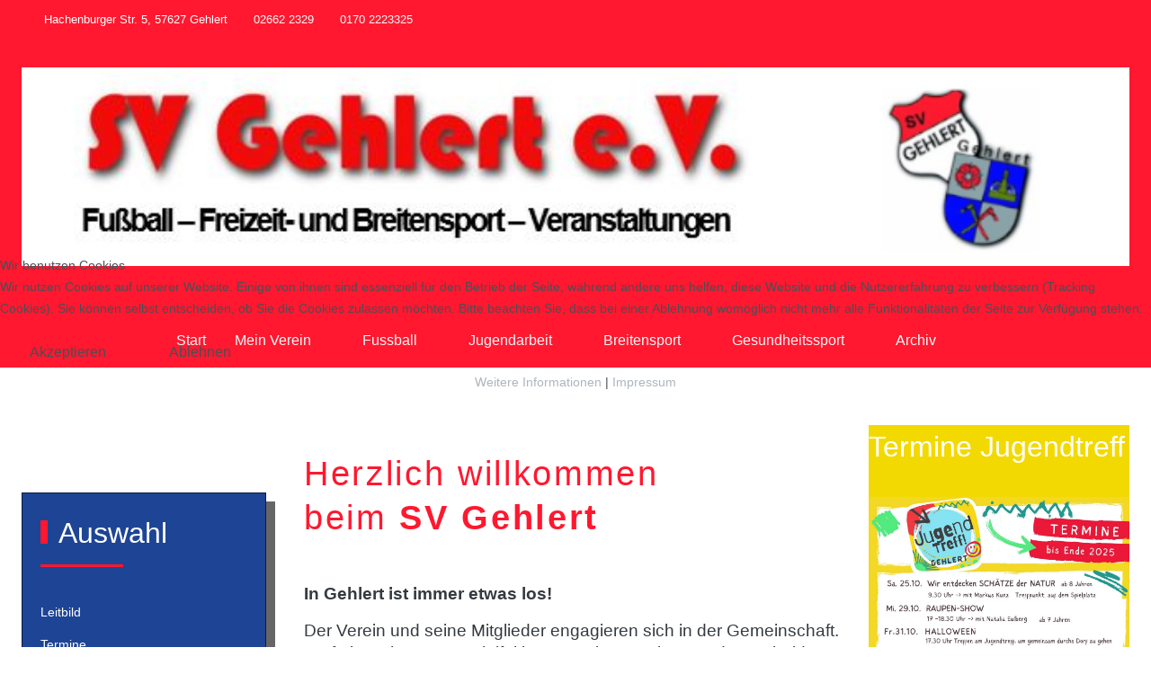

--- FILE ---
content_type: text/html; charset=utf-8
request_url: https://sv-gehlert.de/mein-verein
body_size: 12427
content:
<!DOCTYPE html>
<html lang="de-de" dir="ltr" data-bs-theme="light">


<head>
<script type="text/javascript">  (function(){    function blockCookies(disableCookies, disableLocal, disableSession){    if(disableCookies == 1){    if(!document.__defineGetter__){    Object.defineProperty(document, 'cookie',{    get: function(){ return ''; },    set: function(){ return true;}    });    }else{    var oldSetter = document.__lookupSetter__('cookie');    if(oldSetter) {    Object.defineProperty(document, 'cookie', {    get: function(){ return ''; },    set: function(v){    if(v.match(/reDimCookieHint\=/) || v.match(/40077e2b317d200bf5deb44b599f9235\=/)) {    oldSetter.call(document, v);    }    return true;    }    });    }    }    var cookies = document.cookie.split(';');    for (var i = 0; i < cookies.length; i++) {    var cookie = cookies[i];    var pos = cookie.indexOf('=');    var name = '';    if(pos > -1){    name = cookie.substr(0, pos);    }else{    name = cookie;    }    if(name.match(/reDimCookieHint/)) {    document.cookie = name + '=; expires=Thu, 01 Jan 1970 00:00:00 GMT';    }    }    }    if(disableLocal == 1){    window.localStorage.clear();    window.localStorage.__proto__ = Object.create(window.Storage.prototype);    window.localStorage.__proto__.setItem = function(){ return undefined; };    }    if(disableSession == 1){    window.sessionStorage.clear();    window.sessionStorage.__proto__ = Object.create(window.Storage.prototype);    window.sessionStorage.__proto__.setItem = function(){ return undefined; };    }    }    blockCookies(1,1,1);    }());    </script>


   <meta http-equiv="X-UA-Compatible" content="IE=edge" /><meta name="viewport" content="width=device-width, initial-scale=1" /><meta name="HandheldFriendly" content="true" /><meta name="mobile-web-app-capable" content="YES" /> <!-- document meta -->
   <meta charset="utf-8">
	<meta name="rights" content="SV Gehlert">
	<meta name="author" content="Dietmar Kroschel">
	<meta name="description" content="Spartensportverein in der Ortsgemeinde Gehlert im Westerwald.">
	<meta name="generator" content="Joomla! - Open Source Content Management">
	<title>Mein Verein</title>
<link href="/images/Logo-96.png?2fbc0a" rel="shortcut icon" type="image/png" sizes="any">
	<link href="https://use.fontawesome.com/releases/v7.0.0/css/all.css?2fbc0a" rel="stylesheet">
	<link href="/media/astroid/css/debug.css?2fbc0a" rel="stylesheet">
	<link href="https://unpkg.com/lenis@1.3.8/dist/lenis.css?2fbc0a" rel="stylesheet">
	<link href="/media/templates/site/tp_gusto/css/compiled-900b1de829e5f60d5bc7672ff346ee3d.css?2fbc0a" rel="stylesheet">
	<link href="/media/templates/site/tp_gusto/css/compiled-10f009966a0b184f1436f04a8ee6a3a6.css?2fbc0a" rel="stylesheet">
	<link href="/media/vendor/joomla-custom-elements/css/joomla-alert.min.css?0.4.1" rel="stylesheet">
	<link href="/media/uikit4/css/uikit.min.css?2fbc0a" rel="stylesheet">
	<link href="/plugins/system/cookiehint/css/redimstyle.css?2fbc0a" rel="stylesheet">
	<style>#fi-61b9f1168f37cc48296773{margin-bottom:30px}@media (max-width: 575.98px) {#fi-61b9f1168f37cc48296773{margin-bottom:30px}}</style>
	<style>#redim-cookiehint-modal {position: fixed; top: 0; bottom: 0; left: 0; right: 0; z-index: 99998; display: flex; justify-content : center; align-items : center;}</style>
<script src="/media/vendor/jquery/js/jquery.min.js?3.7.1"></script>
	<script src="/media/astroid/js/jquery.easing.min.js?2fbc0a"></script>
	<script src="/media/astroid/js/megamenu.min.js?2fbc0a"></script>
	<script src="/media/astroid/js/jquery.hoverIntent.min.js?2fbc0a"></script>
	<script src="/media/astroid/js/offcanvas.min.js?2fbc0a"></script>
	<script src="/media/astroid/js/mobilemenu.min.js?2fbc0a"></script>
	<script src="https://unpkg.com/lenis@1.3.8/dist/lenis.min.js?2fbc0a"></script>
	<script src="/media/astroid/js/script.min.js?2fbc0a"></script>
	<script src="/media/astroid/js/debug.min.js?2fbc0a"></script>
	<script src="/media/mod_menu/js/menu.min.js?2fbc0a" type="module"></script>
	<script type="application/json" class="joomla-script-options new">{"joomla.jtext":{"ERROR":"Fehler","MESSAGE":"Nachricht","NOTICE":"Hinweis","WARNING":"Warnung","JCLOSE":"Schließen","JOK":"OK","JOPEN":"Öffnen"},"system.paths":{"root":"","rootFull":"https:\/\/sv-gehlert.de\/","base":"","baseFull":"https:\/\/sv-gehlert.de\/"},"csrf.token":"555f376f9cf03f931052717ac4062a20","uikit4.defer":true}</script>
	<script src="/media/system/js/core.min.js?a3d8f8"></script>
	<script src="/media/vendor/bootstrap/js/tab.min.js?5.3.8" type="module"></script>
	<script src="/media/system/js/messages.min.js?9a4811" type="module"></script>
	<script src="/media/uikit4/js/uikit.min.js?2fbc0a"></script>
	<script src="/media/uikit4/js/uikit-icons.min.js?2fbc0a"></script>
	<script>const initSmoothScrollingGSAP = () => {const lenis = new Lenis({duration: 0.59});lenis.on('scroll', ScrollTrigger.update);gsap.ticker.add((time)=>{lenis.raf(time * 1000)});gsap.ticker.lagSmoothing(0);};const initSmoothScrolling = () => {const lenis = new Lenis({duration: 0.59});function raf(time) {lenis.raf(time);requestAnimationFrame(raf);}requestAnimationFrame(raf);};if (typeof ScrollTrigger !== 'undefined') {initSmoothScrollingGSAP()} else {initSmoothScrolling()}</script>
	<script>var TEMPLATE_HASH = "ed1b45d84a96433dc8aed51957074a94", ASTROID_COLOR_MODE ="light";</script>
	<script>function toggleAstroidPresets(){
            document.querySelector(".astroid-preset-switcher").classList.toggle("open");
        }</script>
	<script type="application/ld+json">{"@context":"https://schema.org","@graph":[{"@type":"Organization","@id":"https://sv-gehlert.de/#/schema/Organization/base","name":"SV-Gehlert","url":"https://sv-gehlert.de/"},{"@type":"WebSite","@id":"https://sv-gehlert.de/#/schema/WebSite/base","url":"https://sv-gehlert.de/","name":"SV-Gehlert","publisher":{"@id":"https://sv-gehlert.de/#/schema/Organization/base"}},{"@type":"WebPage","@id":"https://sv-gehlert.de/#/schema/WebPage/base","url":"https://sv-gehlert.de/mein-verein","name":"Mein Verein","description":"Spartensportverein in der Ortsgemeinde Gehlert im Westerwald.","isPartOf":{"@id":"https://sv-gehlert.de/#/schema/WebSite/base"},"about":{"@id":"https://sv-gehlert.de/#/schema/Organization/base"},"inLanguage":"de-DE"},{"@type":"Article","@id":"https://sv-gehlert.de/#/schema/com_content/article/127","name":"Mein Verein","headline":"Mein Verein","inLanguage":"de-DE","isPartOf":{"@id":"https://sv-gehlert.de/#/schema/WebPage/base"}}]}</script>
 <!-- joomla head -->
    <!-- head styles -->
   <!-- Google tag (gtag.js) -->
<script async src="https://www.googletagmanager.com/gtag/js?id=G-C7TVVZN7QH"></script>
<script>
  window.dataLayer = window.dataLayer || [];
  function gtag(){dataLayer.push(arguments);}
  gtag('js', new Date());

  gtag('config', 'G-4RCHKN6BVF');
</script> <!-- head scripts -->
</head> <!-- document head -->

<body class="site astroid-framework com-content view-article layout-default itemid-317 guest-user astroid-header-horizontal-center mein-verein-alias tp-style-27 de-DE ltr">
   <button type="button" title="Back to Top" id="astroid-backtotop" class="btn rounded hideonsm hideonxs" ><i class="fas fa-arrow-up"></i></button><!-- astroid container -->
<div class="astroid-container">
        <!-- astroid content -->
    <div class="astroid-content">
                <!-- astroid layout -->
        <div class="astroid-layout astroid-layout-wide">
                        <!-- astroid wrapper -->
            <div class="astroid-wrapper">
                                <div class="astroid-section bg-primary" id="t-im8m6rryc"><div class="container"><div class="astroid-row row" id="ar-mqghu4mgy"><div class="astroid-column col-lg-9 col-md-12 col-sm-12 col-12 col-lg-12" id="ac-qoo1g81jv"><div class="astroid-module-position small" id="tl-dc6efyjl0"><div class="astroid-contact-info">
         <span class="astroid-contact-address">
                     <i class="fas fa-map-marker-alt"></i>
                           Hachenburger Str. 5, 57627 Gehlert      </span>
   
         <span class="astroid-contact-phone">
                     <i class="fas fa-phone-alt"></i>
                           <a href="tel:026622329">02662 2329</a>
      </span>
   
         <span class="astroid-contact-mobile">
                     <i class="fas fa-mobile-alt"></i>
                           <a href="tel:0170 2223325">0170 2223325</a>
      </span>
   
   
   </div></div></div></div></div></div><div class="astroid-section text-center" id="ld-nanhau8pw"><div class="container"><div class="astroid-row row" id="ar-1eisx8g60"><div class="astroid-column col-lg-12 col-md-12 col-sm-12 col-12" id="ac-8nwirqd27"><div class="astroid-module-position" id="ld-doj03c95r"><div class="logo-oben-position moduletable ">
        
<div id="mod-custom211" class="mod-custom custom">
    <p><img src="/images/Logos/Kopf.png" alt="Kopf" width="100%" /></p></div>
</div></div></div></div></div></div><div class="astroid-section astroid-header-section" id="top"><div class="custom-container"><div class="astroid-row row no-gutters gx-0" id="ar-rruz47iv5"><div class="astroid-column col-lg-12 col-md-12 col-sm-12 col-12" id="ac-m3l819ab3"><div class="astroid-module-position" id="h-tmj7xjtce"><!-- header starts -->
<header id="astroid-header" class="astroid-header astroid-horizontal-header astroid-horizontal-center-header" data-megamenu data-megamenu-class=".has-megamenu" data-megamenu-content-class=".megamenu-container" data-dropdown-arrow="true" data-header-offset="true" data-transition-speed="300" data-megamenu-animation="fade" data-easing="linear" data-astroid-trigger="hover" data-megamenu-submenu-class=".nav-submenu,.nav-submenu-static">
   <div class="d-flex flex-row justify-content-between">
      <div class="d-flex d-lg-none justify-content-start"><div class="header-mobilemenu-trigger burger-menu-button align-self-center" data-offcanvas="#astroid-mobilemenu" data-effect="mobilemenu-slide"><button aria-label="Mobile Menu Toggle" class="button" type="button"><span class="box"><span class="inner"><span class="visually-hidden">Mobile Menu Toggle</span></span></span></button></div></div>      <div class="header-left-section as-gutter-x-xl@lg d-flex justify-content-start">
                                            </div>
               <div class="min-w-30 d-lg-none"></div>
            <div class="header-center-section d-none d-lg-flex justify-content-center flex-lg-grow-1"><nav class=" align-self-center d-none d-lg-block" aria-label="horizontal menu"><ul class="nav astroid-nav d-none d-lg-flex"><li data-position="right" class="nav-item nav-item-id-101 nav-item-level-1 nav-item-default"><!--menu link starts-->
<a href="/" title="Start" class="as-menu-item nav-link-item-id-101 nav-link item-link-component item-level-1" data-drop-action="hover">
   <span class="nav-title">
               <i class="fas fa-home"></i>
                                          <span class="nav-title-text">Start</span>                              </span>
   </a>
<!--menu link ends--></li><li data-position="right" class="nav-item nav-item-id-317 nav-item-level-1 nav-item-current nav-item-active nav-item-deeper nav-item-parent has-megamenu nav-item-dropdown"><!--menu link starts-->
<a href="/mein-verein" title="Mein Verein" class="as-menu-item nav-link-item-id-317 nav-link active megamenu-item-link item-link-component item-level-1" data-drop-action="hover">
   <span class="nav-title">
                                          <span class="nav-title-text">Mein Verein</span>                                                <i class="fas fa-chevron-down nav-item-caret"></i>
                  </span>
   </a>
<!--menu link ends--><div class="megamenu-container nav-submenu-container nav-item-level-1"><ul class="nav-submenu" style="width:250px"><li data-position="right" class="nav-item-submenu nav-item-id-318 nav-item-level-2"><!--menu link starts-->
<a href="/mein-verein/leitbild" title="Leitbild" class="as-menu-item nav-link-item-id-318 item-link-component item-level-2" data-drop-action="hover">
   <span class="nav-title">
                                          <span class="nav-title-text">Leitbild</span>                              </span>
   </a>
<!--menu link ends--></li><li data-position="right" class="nav-item-submenu nav-item-id-319 nav-item-level-2"><!--menu link starts-->
<a href="/mein-verein/termine" title="Termine" class="as-menu-item nav-link-item-id-319 item-link-component item-level-2" data-drop-action="hover">
   <span class="nav-title">
                                          <span class="nav-title-text">Termine</span>                              </span>
   </a>
<!--menu link ends--></li><li data-position="right" class="nav-item-submenu nav-item-id-320 nav-item-level-2"><!--menu link starts-->
<a href="/mein-verein/sportstaetten" title="Sportstätten" class="as-menu-item nav-link-item-id-320 item-link-component item-level-2" data-drop-action="hover">
   <span class="nav-title">
                                          <span class="nav-title-text">Sportstätten</span>                              </span>
   </a>
<!--menu link ends--></li><li data-position="right" class="nav-item-submenu nav-item-id-321 nav-item-level-2"><!--menu link starts-->
<a href="/mein-verein/satzung" title="Satzung" class="as-menu-item nav-link-item-id-321 item-link-component item-level-2" data-drop-action="hover">
   <span class="nav-title">
                                          <span class="nav-title-text">Satzung</span>                              </span>
   </a>
<!--menu link ends--></li><li data-position="right" class="nav-item-submenu nav-item-id-322 nav-item-level-2"><!--menu link starts-->
<a href="/mein-verein/mitgliedsbeitrag" title="Mitgliedsbeitrag" class="as-menu-item nav-link-item-id-322 item-link-component item-level-2" data-drop-action="hover">
   <span class="nav-title">
                                          <span class="nav-title-text">Mitgliedsbeitrag</span>                              </span>
   </a>
<!--menu link ends--></li><li data-position="right" class="nav-item-submenu nav-item-id-323 nav-item-level-2"><!--menu link starts-->
<a href="/mein-verein/kontakte" title="Kontakte" class="as-menu-item nav-link-item-id-323 item-link-component item-level-2" data-drop-action="hover">
   <span class="nav-title">
                                          <span class="nav-title-text">Kontakte</span>                              </span>
   </a>
<!--menu link ends--></li><li data-position="right" class="nav-item-submenu nav-item-id-333 nav-item-level-2"><!--menu link starts-->
<a href="/mein-verein/lehrgaenge" title="Lehrgänge" class="as-menu-item nav-link-item-id-333 item-link-component item-level-2" data-drop-action="hover">
   <span class="nav-title">
                                          <span class="nav-title-text">Lehrgänge</span>                              </span>
   </a>
<!--menu link ends--></li><li data-position="right" class="nav-item-submenu nav-item-id-347 nav-item-level-2"><!--menu link starts-->
<a href="/mein-verein/initiativen" title="Initiativen" class="as-menu-item nav-link-item-id-347 item-link-component item-level-2" data-drop-action="hover">
   <span class="nav-title">
                                          <span class="nav-title-text">Initiativen</span>                              </span>
   </a>
<!--menu link ends--></li><li data-position="right" class="nav-item-submenu nav-item-id-352 nav-item-level-2"><!--menu link starts-->
<a href="/mein-verein/vereinsheft" title="Vereinsheft" class="as-menu-item nav-link-item-id-352 item-link-component item-level-2" data-drop-action="hover">
   <span class="nav-title">
                                          <span class="nav-title-text">Vereinsheft</span>                              </span>
   </a>
<!--menu link ends--></li><li data-position="right" class="nav-item-submenu nav-item-id-447 nav-item-level-2"><!--menu link starts-->
<a href="/mein-verein/vorstand" title="Vorstand" class="as-menu-item nav-link-item-id-447 item-link-component item-level-2" data-drop-action="hover">
   <span class="nav-title">
                                          <span class="nav-title-text">Vorstand</span>                              </span>
   </a>
<!--menu link ends--></li></ul></div></li><li data-position="right" class="nav-item nav-item-id-292 nav-item-level-1 nav-item-deeper nav-item-parent has-megamenu nav-item-dropdown"><!--menu link starts-->
<a href="/fussball" title="Fussball" class="as-menu-item nav-link-item-id-292 nav-link megamenu-item-link item-link-component item-level-1" data-drop-action="hover">
   <span class="nav-title">
                                          <span class="nav-title-text">Fussball</span>                                                <i class="fas fa-chevron-down nav-item-caret"></i>
                  </span>
   </a>
<!--menu link ends--><div class="megamenu-container nav-submenu-container nav-item-level-1"><ul class="nav-submenu" style="width:250px"><li data-position="right" class="nav-item-submenu nav-item-id-293 nav-item-level-2"><!--menu link starts-->
<a href="/fussball/herren" title="Herren" class="as-menu-item nav-link-item-id-293 item-link-component item-level-2" data-drop-action="hover">
   <span class="nav-title">
                                          <span class="nav-title-text">Herren</span>                              </span>
   </a>
<!--menu link ends--></li><li data-position="right" class="nav-item-submenu nav-item-id-294 nav-item-level-2"><!--menu link starts-->
<a href="/fussball/frauen" title="Frauen" class="as-menu-item nav-link-item-id-294 item-link-component item-level-2" data-drop-action="hover">
   <span class="nav-title">
                                          <span class="nav-title-text">Frauen</span>                              </span>
   </a>
<!--menu link ends--></li><li data-position="right" class="nav-item-submenu nav-item-id-295 nav-item-level-2"><!--menu link starts-->
<a href="/fussball/juniorinnen" title="Juniorinnen" class="as-menu-item nav-link-item-id-295 item-link-component item-level-2" data-drop-action="hover">
   <span class="nav-title">
                                          <span class="nav-title-text">Juniorinnen</span>                              </span>
   </a>
<!--menu link ends--></li></ul></div></li><li data-position="right" class="nav-item nav-item-id-297 nav-item-level-1 nav-item-deeper nav-item-parent has-megamenu nav-item-dropdown"><!--menu link starts-->
<a href="/jugendarbeit" title="Jugendarbeit" class="as-menu-item nav-link-item-id-297 nav-link megamenu-item-link item-link-component item-level-1" data-drop-action="hover">
   <span class="nav-title">
                                          <span class="nav-title-text">Jugendarbeit</span>                                                <i class="fas fa-chevron-down nav-item-caret"></i>
                  </span>
   </a>
<!--menu link ends--><div class="megamenu-container nav-submenu-container nav-item-level-1"><ul class="nav-submenu" style="width:250px"><li data-position="right" class="nav-item-submenu nav-item-id-298 nav-item-level-2"><!--menu link starts-->
<a href="/jugendarbeit/jugendtreff" title="Jugendtreff" class="as-menu-item nav-link-item-id-298 item-link-component item-level-2" data-drop-action="hover">
   <span class="nav-title">
                                          <span class="nav-title-text">Jugendtreff</span>                              </span>
   </a>
<!--menu link ends--></li><li data-position="right" class="nav-item-submenu nav-item-id-299 nav-item-level-2"><!--menu link starts-->
<a href="/jugendarbeit/bambinis" title="Bambinis" class="as-menu-item nav-link-item-id-299 item-link-component item-level-2" data-drop-action="hover">
   <span class="nav-title">
                                          <span class="nav-title-text">Bambinis</span>                              </span>
   </a>
<!--menu link ends--></li><li data-position="right" class="nav-item-submenu nav-item-id-301 nav-item-level-2"><!--menu link starts-->
<a href="/jugendarbeit/sportgruppe-down-syndrom" title="Sportgruppe Down-Syndrom" class="as-menu-item nav-link-item-id-301 item-link-component item-level-2" data-drop-action="hover">
   <span class="nav-title">
                                          <span class="nav-title-text">Sportgruppe Down-Syndrom</span>                              </span>
   </a>
<!--menu link ends--></li><li data-position="right" class="nav-item-submenu nav-item-id-300 nav-item-level-2"><!--menu link starts-->
<a href="/jugendarbeit/tanzgruppen" title="Tanzgruppen" class="as-menu-item nav-link-item-id-300 item-link-component item-level-2" data-drop-action="hover">
   <span class="nav-title">
                                          <span class="nav-title-text">Tanzgruppen</span>                              </span>
   </a>
<!--menu link ends--></li><li data-position="right" class="nav-item-submenu nav-item-id-303 nav-item-level-2"><!--menu link starts-->
<a href="/jugendarbeit/fussballcamp" title="Fussballcamp" class="as-menu-item nav-link-item-id-303 item-link-component item-level-2" data-drop-action="hover">
   <span class="nav-title">
                                          <span class="nav-title-text">Fussballcamp</span>                              </span>
   </a>
<!--menu link ends--></li><li data-position="right" class="nav-item-submenu nav-item-id-428 nav-item-level-2"><!--menu link starts-->
<a href="/jugendarbeit/kinderturnen" title="Kinderturnen" class="as-menu-item nav-link-item-id-428 item-link-component item-level-2" data-drop-action="hover">
   <span class="nav-title">
                                          <span class="nav-title-text">Kinderturnen</span>                              </span>
   </a>
<!--menu link ends--></li></ul></div></li><li data-position="right" class="nav-item nav-item-id-324 nav-item-level-1 nav-item-deeper nav-item-parent has-megamenu nav-item-dropdown"><!--menu link starts-->
<a href="/breitensport" title="Breitensport" class="as-menu-item nav-link-item-id-324 nav-link megamenu-item-link item-link-component item-level-1" data-drop-action="hover">
   <span class="nav-title">
                                          <span class="nav-title-text">Breitensport</span>                                                <i class="fas fa-chevron-down nav-item-caret"></i>
                  </span>
   </a>
<!--menu link ends--><div class="megamenu-container nav-submenu-container nav-item-level-1"><ul class="nav-submenu" style="width:250px"><li data-position="right" class="nav-item-submenu nav-item-id-325 nav-item-level-2"><!--menu link starts-->
<a href="/breitensport/fit4fun" title="Fit4Fun" class="as-menu-item nav-link-item-id-325 item-link-component item-level-2" data-drop-action="hover">
   <span class="nav-title">
                                          <span class="nav-title-text">Fit4Fun</span>                              </span>
   </a>
<!--menu link ends--></li><li data-position="right" class="nav-item-submenu nav-item-id-326 nav-item-level-2"><!--menu link starts-->
<a href="/breitensport/starker-bueffel" title="Starker Büffel" class="as-menu-item nav-link-item-id-326 item-link-component item-level-2" data-drop-action="hover">
   <span class="nav-title">
                                          <span class="nav-title-text">Starker Büffel</span>                              </span>
   </a>
<!--menu link ends--></li><li data-position="right" class="nav-item-submenu nav-item-id-328 nav-item-level-2"><!--menu link starts-->
<a href="/breitensport/wandergruppe" title="Wandergruppe" class="as-menu-item nav-link-item-id-328 item-link-component item-level-2" data-drop-action="hover">
   <span class="nav-title">
                                          <span class="nav-title-text">Wandergruppe</span>                              </span>
   </a>
<!--menu link ends--></li><li data-position="right" class="nav-item-submenu nav-item-id-329 nav-item-level-2"><!--menu link starts-->
<a href="/breitensport/tanzgruppe-asja" title="Tanzgruppe ASJA" class="as-menu-item nav-link-item-id-329 item-link-component item-level-2" data-drop-action="hover">
   <span class="nav-title">
                                          <span class="nav-title-text">Tanzgruppe ASJA</span>                              </span>
   </a>
<!--menu link ends--></li><li data-position="right" class="nav-item-submenu nav-item-id-330 nav-item-level-2"><!--menu link starts-->
<a href="/breitensport/linie-8" title="Linie 8" class="as-menu-item nav-link-item-id-330 item-link-component item-level-2" data-drop-action="hover">
   <span class="nav-title">
                                          <span class="nav-title-text">Linie 8</span>                              </span>
   </a>
<!--menu link ends--></li><li data-position="right" class="nav-item-submenu nav-item-id-331 nav-item-level-2"><!--menu link starts-->
<a href="/breitensport/hobby-schiesssport" title="Hobby-Schießsport" class="as-menu-item nav-link-item-id-331 item-link-component item-level-2" data-drop-action="hover">
   <span class="nav-title">
                                          <span class="nav-title-text">Hobby-Schießsport</span>                              </span>
   </a>
<!--menu link ends--></li><li data-position="right" class="nav-item-submenu nav-item-id-332 nav-item-level-2"><!--menu link starts-->
<a href="/breitensport/senioren-gymnastik" title="Senioren-Gymnastik" class="as-menu-item nav-link-item-id-332 item-link-component item-level-2" data-drop-action="hover">
   <span class="nav-title">
                                          <span class="nav-title-text">Senioren-Gymnastik</span>                              </span>
   </a>
<!--menu link ends--></li><li data-position="left" class="nav-item-submenu nav-item-id-592 nav-item-level-2"><!--menu link starts-->
<a href="/breitensport/tanzgruppe-karneval" title="Tanzgruppe Karneval" class="as-menu-item nav-link-item-id-592 item-link-component item-level-2" data-drop-action="hover">
   <span class="nav-title">
                                          <span class="nav-title-text">Tanzgruppe Karneval</span>                              </span>
   </a>
<!--menu link ends--></li></ul></div></li><li data-position="right" class="nav-item nav-item-id-327 nav-item-level-1 nav-item-deeper nav-item-parent has-megamenu nav-item-dropdown"><!--menu link starts-->
<a href="/gesundheitssport" title="Gesundheitssport" class="as-menu-item nav-link-item-id-327 nav-link megamenu-item-link item-link-component item-level-1" data-drop-action="hover">
   <span class="nav-title">
                                          <span class="nav-title-text">Gesundheitssport</span>                                                <i class="fas fa-chevron-down nav-item-caret"></i>
                  </span>
   </a>
<!--menu link ends--><div class="megamenu-container nav-submenu-container nav-item-level-1"><ul class="nav-submenu" style="width:250px"><li data-position="right" class="nav-item-submenu nav-item-id-334 nav-item-level-2"><!--menu link starts-->
<a href="/gesundheitssport/aqua-gymnastik" title="Aqua-Gymnastik" class="as-menu-item nav-link-item-id-334 item-link-component item-level-2" data-drop-action="hover">
   <span class="nav-title">
                                          <span class="nav-title-text">Aqua-Gymnastik</span>                              </span>
   </a>
<!--menu link ends--></li><li data-position="right" class="nav-item-submenu nav-item-id-335 nav-item-level-2"><!--menu link starts-->
<a href="/gesundheitssport/aqua-jogging" title="Aqua-Jogging" class="as-menu-item nav-link-item-id-335 item-link-component item-level-2" data-drop-action="hover">
   <span class="nav-title">
                                          <span class="nav-title-text">Aqua-Jogging</span>                              </span>
   </a>
<!--menu link ends--></li><li data-position="right" class="nav-item-submenu nav-item-id-336 nav-item-level-2"><!--menu link starts-->
<a href="/gesundheitssport/haltung-und-bewegung" title="Haltung und Bewegung" class="as-menu-item nav-link-item-id-336 item-link-component item-level-2" data-drop-action="hover">
   <span class="nav-title">
                                          <span class="nav-title-text">Haltung und Bewegung</span>                              </span>
   </a>
<!--menu link ends--></li><li data-position="right" class="nav-item-submenu nav-item-id-337 nav-item-level-2"><!--menu link starts-->
<a href="/gesundheitssport/fit-gesund" title="Fit &amp; Gesund" class="as-menu-item nav-link-item-id-337 item-link-component item-level-2" data-drop-action="hover">
   <span class="nav-title">
                                          <span class="nav-title-text">Fit &amp; Gesund</span>                              </span>
   </a>
<!--menu link ends--></li><li data-position="left" class="nav-item-submenu nav-item-id-717 nav-item-level-2"><!--menu link starts-->
<a href="/gesundheitssport/neuer-kurs" title="Neuer Kurs" class="as-menu-item nav-link-item-id-717 item-link-component item-level-2" data-drop-action="hover">
   <span class="nav-title">
                                          <span class="nav-title-text">Neuer Kurs</span>                              </span>
   </a>
<!--menu link ends--></li></ul></div></li><li data-position="right" class="nav-item nav-item-id-291 nav-item-level-1 nav-item-deeper nav-item-parent has-megamenu nav-item-dropdown"><!--menu link starts-->
<a href="/archiv" title="Archiv" class="as-menu-item nav-link-item-id-291 nav-link megamenu-item-link item-link-component item-level-1" data-drop-action="hover">
   <span class="nav-title">
                                          <span class="nav-title-text">Archiv</span>                                                <i class="fas fa-chevron-down nav-item-caret"></i>
                  </span>
   </a>
<!--menu link ends--><div class="megamenu-container nav-submenu-container nav-item-level-1"><ul class="nav-submenu" style="width:250px"><li data-position="right" class="nav-item-submenu nav-item-id-304 nav-item-level-2"><!--menu link starts-->
<a href="/archiv/radsport" title="Radsport" class="as-menu-item nav-link-item-id-304 item-link-component item-level-2" data-drop-action="hover">
   <span class="nav-title">
                                          <span class="nav-title-text">Radsport</span>                              </span>
   </a>
<!--menu link ends--></li><li data-position="right" class="nav-item-submenu nav-item-id-302 nav-item-level-2"><!--menu link starts-->
<a href="/archiv/kids-sticks" title="Kids &amp; Sticks" class="as-menu-item nav-link-item-id-302 item-link-component item-level-2" data-drop-action="hover">
   <span class="nav-title">
                                          <span class="nav-title-text">Kids &amp; Sticks</span>                              </span>
   </a>
<!--menu link ends--></li><li data-position="right" class="nav-item-submenu nav-item-id-348 nav-item-level-2"><!--menu link starts-->
<a href="/archiv/sonstiges" title="Sonstige Berichte" class="as-menu-item nav-link-item-id-348 item-link-component item-level-2" data-drop-action="hover">
   <span class="nav-title">
                                          <span class="nav-title-text">Sonstige Berichte</span>                              </span>
   </a>
<!--menu link ends--></li></ul></div></li></ul></nav></div>         </div>
</header>
<!-- header ends --><!-- header starts -->
<header id="astroid-sticky-header" class="astroid-header astroid-header-sticky header-sticky-desktop header-static-mobile header-static-tablet d-none" data-megamenu data-megamenu-class=".has-megamenu" data-megamenu-content-class=".megamenu-container" data-dropdown-arrow="true" data-header-offset="true" data-transition-speed="300" data-megamenu-animation="fade" data-easing="linear" data-astroid-trigger="hover" data-megamenu-submenu-class=".nav-submenu">
   <div class="container d-flex flex-row justify-content-between">
      <div class="d-flex d-lg-none justify-content-start"><div class="header-mobilemenu-trigger burger-menu-button align-self-center" data-offcanvas="#astroid-mobilemenu" data-effect="mobilemenu-slide"><button aria-label="Mobile Menu Toggle" class="button" type="button"><span class="box"><span class="inner"><span class="visually-hidden">Mobile Menu Toggle</span></span></span></button></div></div>      <div class="header-left-section d-flex justify-content-start">
                                   </div>
                <div class="min-w-30 d-lg-none"></div>
            <div class="header-center-section d-none d-lg-flex justify-content-center flex-lg-grow-1"><nav class=" astroid-nav-wraper align-self-center px-3 d-none d-lg-block mx-auto" aria-label="sticky menu"><ul class="nav astroid-nav d-none d-lg-flex"><li data-position="right" class="nav-item nav-item-id-101 nav-item-level-1 nav-item-default"><!--menu link starts-->
<a href="/" title="Start" class="as-menu-item nav-link-item-id-101 nav-link item-link-component item-level-1" data-drop-action="hover">
   <span class="nav-title">
               <i class="fas fa-home"></i>
                                          <span class="nav-title-text">Start</span>                              </span>
   </a>
<!--menu link ends--></li><li data-position="right" class="nav-item nav-item-id-317 nav-item-level-1 nav-item-current nav-item-active nav-item-deeper nav-item-parent has-megamenu nav-item-dropdown"><!--menu link starts-->
<a href="/mein-verein" title="Mein Verein" class="as-menu-item nav-link-item-id-317 nav-link active megamenu-item-link item-link-component item-level-1" data-drop-action="hover">
   <span class="nav-title">
                                          <span class="nav-title-text">Mein Verein</span>                                                <i class="fas fa-chevron-down nav-item-caret"></i>
                  </span>
   </a>
<!--menu link ends--><div class="megamenu-container nav-submenu-container nav-item-level-1"><ul class="nav-submenu" style="width:250px"><li data-position="right" class="nav-item-submenu nav-item-id-318 nav-item-level-2"><!--menu link starts-->
<a href="/mein-verein/leitbild" title="Leitbild" class="as-menu-item nav-link-item-id-318 item-link-component item-level-2" data-drop-action="hover">
   <span class="nav-title">
                                          <span class="nav-title-text">Leitbild</span>                              </span>
   </a>
<!--menu link ends--></li><li data-position="right" class="nav-item-submenu nav-item-id-319 nav-item-level-2"><!--menu link starts-->
<a href="/mein-verein/termine" title="Termine" class="as-menu-item nav-link-item-id-319 item-link-component item-level-2" data-drop-action="hover">
   <span class="nav-title">
                                          <span class="nav-title-text">Termine</span>                              </span>
   </a>
<!--menu link ends--></li><li data-position="right" class="nav-item-submenu nav-item-id-320 nav-item-level-2"><!--menu link starts-->
<a href="/mein-verein/sportstaetten" title="Sportstätten" class="as-menu-item nav-link-item-id-320 item-link-component item-level-2" data-drop-action="hover">
   <span class="nav-title">
                                          <span class="nav-title-text">Sportstätten</span>                              </span>
   </a>
<!--menu link ends--></li><li data-position="right" class="nav-item-submenu nav-item-id-321 nav-item-level-2"><!--menu link starts-->
<a href="/mein-verein/satzung" title="Satzung" class="as-menu-item nav-link-item-id-321 item-link-component item-level-2" data-drop-action="hover">
   <span class="nav-title">
                                          <span class="nav-title-text">Satzung</span>                              </span>
   </a>
<!--menu link ends--></li><li data-position="right" class="nav-item-submenu nav-item-id-322 nav-item-level-2"><!--menu link starts-->
<a href="/mein-verein/mitgliedsbeitrag" title="Mitgliedsbeitrag" class="as-menu-item nav-link-item-id-322 item-link-component item-level-2" data-drop-action="hover">
   <span class="nav-title">
                                          <span class="nav-title-text">Mitgliedsbeitrag</span>                              </span>
   </a>
<!--menu link ends--></li><li data-position="right" class="nav-item-submenu nav-item-id-323 nav-item-level-2"><!--menu link starts-->
<a href="/mein-verein/kontakte" title="Kontakte" class="as-menu-item nav-link-item-id-323 item-link-component item-level-2" data-drop-action="hover">
   <span class="nav-title">
                                          <span class="nav-title-text">Kontakte</span>                              </span>
   </a>
<!--menu link ends--></li><li data-position="right" class="nav-item-submenu nav-item-id-333 nav-item-level-2"><!--menu link starts-->
<a href="/mein-verein/lehrgaenge" title="Lehrgänge" class="as-menu-item nav-link-item-id-333 item-link-component item-level-2" data-drop-action="hover">
   <span class="nav-title">
                                          <span class="nav-title-text">Lehrgänge</span>                              </span>
   </a>
<!--menu link ends--></li><li data-position="right" class="nav-item-submenu nav-item-id-347 nav-item-level-2"><!--menu link starts-->
<a href="/mein-verein/initiativen" title="Initiativen" class="as-menu-item nav-link-item-id-347 item-link-component item-level-2" data-drop-action="hover">
   <span class="nav-title">
                                          <span class="nav-title-text">Initiativen</span>                              </span>
   </a>
<!--menu link ends--></li><li data-position="right" class="nav-item-submenu nav-item-id-352 nav-item-level-2"><!--menu link starts-->
<a href="/mein-verein/vereinsheft" title="Vereinsheft" class="as-menu-item nav-link-item-id-352 item-link-component item-level-2" data-drop-action="hover">
   <span class="nav-title">
                                          <span class="nav-title-text">Vereinsheft</span>                              </span>
   </a>
<!--menu link ends--></li><li data-position="right" class="nav-item-submenu nav-item-id-447 nav-item-level-2"><!--menu link starts-->
<a href="/mein-verein/vorstand" title="Vorstand" class="as-menu-item nav-link-item-id-447 item-link-component item-level-2" data-drop-action="hover">
   <span class="nav-title">
                                          <span class="nav-title-text">Vorstand</span>                              </span>
   </a>
<!--menu link ends--></li></ul></div></li><li data-position="right" class="nav-item nav-item-id-292 nav-item-level-1 nav-item-deeper nav-item-parent has-megamenu nav-item-dropdown"><!--menu link starts-->
<a href="/fussball" title="Fussball" class="as-menu-item nav-link-item-id-292 nav-link megamenu-item-link item-link-component item-level-1" data-drop-action="hover">
   <span class="nav-title">
                                          <span class="nav-title-text">Fussball</span>                                                <i class="fas fa-chevron-down nav-item-caret"></i>
                  </span>
   </a>
<!--menu link ends--><div class="megamenu-container nav-submenu-container nav-item-level-1"><ul class="nav-submenu" style="width:250px"><li data-position="right" class="nav-item-submenu nav-item-id-293 nav-item-level-2"><!--menu link starts-->
<a href="/fussball/herren" title="Herren" class="as-menu-item nav-link-item-id-293 item-link-component item-level-2" data-drop-action="hover">
   <span class="nav-title">
                                          <span class="nav-title-text">Herren</span>                              </span>
   </a>
<!--menu link ends--></li><li data-position="right" class="nav-item-submenu nav-item-id-294 nav-item-level-2"><!--menu link starts-->
<a href="/fussball/frauen" title="Frauen" class="as-menu-item nav-link-item-id-294 item-link-component item-level-2" data-drop-action="hover">
   <span class="nav-title">
                                          <span class="nav-title-text">Frauen</span>                              </span>
   </a>
<!--menu link ends--></li><li data-position="right" class="nav-item-submenu nav-item-id-295 nav-item-level-2"><!--menu link starts-->
<a href="/fussball/juniorinnen" title="Juniorinnen" class="as-menu-item nav-link-item-id-295 item-link-component item-level-2" data-drop-action="hover">
   <span class="nav-title">
                                          <span class="nav-title-text">Juniorinnen</span>                              </span>
   </a>
<!--menu link ends--></li></ul></div></li><li data-position="right" class="nav-item nav-item-id-297 nav-item-level-1 nav-item-deeper nav-item-parent has-megamenu nav-item-dropdown"><!--menu link starts-->
<a href="/jugendarbeit" title="Jugendarbeit" class="as-menu-item nav-link-item-id-297 nav-link megamenu-item-link item-link-component item-level-1" data-drop-action="hover">
   <span class="nav-title">
                                          <span class="nav-title-text">Jugendarbeit</span>                                                <i class="fas fa-chevron-down nav-item-caret"></i>
                  </span>
   </a>
<!--menu link ends--><div class="megamenu-container nav-submenu-container nav-item-level-1"><ul class="nav-submenu" style="width:250px"><li data-position="right" class="nav-item-submenu nav-item-id-298 nav-item-level-2"><!--menu link starts-->
<a href="/jugendarbeit/jugendtreff" title="Jugendtreff" class="as-menu-item nav-link-item-id-298 item-link-component item-level-2" data-drop-action="hover">
   <span class="nav-title">
                                          <span class="nav-title-text">Jugendtreff</span>                              </span>
   </a>
<!--menu link ends--></li><li data-position="right" class="nav-item-submenu nav-item-id-299 nav-item-level-2"><!--menu link starts-->
<a href="/jugendarbeit/bambinis" title="Bambinis" class="as-menu-item nav-link-item-id-299 item-link-component item-level-2" data-drop-action="hover">
   <span class="nav-title">
                                          <span class="nav-title-text">Bambinis</span>                              </span>
   </a>
<!--menu link ends--></li><li data-position="right" class="nav-item-submenu nav-item-id-301 nav-item-level-2"><!--menu link starts-->
<a href="/jugendarbeit/sportgruppe-down-syndrom" title="Sportgruppe Down-Syndrom" class="as-menu-item nav-link-item-id-301 item-link-component item-level-2" data-drop-action="hover">
   <span class="nav-title">
                                          <span class="nav-title-text">Sportgruppe Down-Syndrom</span>                              </span>
   </a>
<!--menu link ends--></li><li data-position="right" class="nav-item-submenu nav-item-id-300 nav-item-level-2"><!--menu link starts-->
<a href="/jugendarbeit/tanzgruppen" title="Tanzgruppen" class="as-menu-item nav-link-item-id-300 item-link-component item-level-2" data-drop-action="hover">
   <span class="nav-title">
                                          <span class="nav-title-text">Tanzgruppen</span>                              </span>
   </a>
<!--menu link ends--></li><li data-position="right" class="nav-item-submenu nav-item-id-303 nav-item-level-2"><!--menu link starts-->
<a href="/jugendarbeit/fussballcamp" title="Fussballcamp" class="as-menu-item nav-link-item-id-303 item-link-component item-level-2" data-drop-action="hover">
   <span class="nav-title">
                                          <span class="nav-title-text">Fussballcamp</span>                              </span>
   </a>
<!--menu link ends--></li><li data-position="right" class="nav-item-submenu nav-item-id-428 nav-item-level-2"><!--menu link starts-->
<a href="/jugendarbeit/kinderturnen" title="Kinderturnen" class="as-menu-item nav-link-item-id-428 item-link-component item-level-2" data-drop-action="hover">
   <span class="nav-title">
                                          <span class="nav-title-text">Kinderturnen</span>                              </span>
   </a>
<!--menu link ends--></li></ul></div></li><li data-position="right" class="nav-item nav-item-id-324 nav-item-level-1 nav-item-deeper nav-item-parent has-megamenu nav-item-dropdown"><!--menu link starts-->
<a href="/breitensport" title="Breitensport" class="as-menu-item nav-link-item-id-324 nav-link megamenu-item-link item-link-component item-level-1" data-drop-action="hover">
   <span class="nav-title">
                                          <span class="nav-title-text">Breitensport</span>                                                <i class="fas fa-chevron-down nav-item-caret"></i>
                  </span>
   </a>
<!--menu link ends--><div class="megamenu-container nav-submenu-container nav-item-level-1"><ul class="nav-submenu" style="width:250px"><li data-position="right" class="nav-item-submenu nav-item-id-325 nav-item-level-2"><!--menu link starts-->
<a href="/breitensport/fit4fun" title="Fit4Fun" class="as-menu-item nav-link-item-id-325 item-link-component item-level-2" data-drop-action="hover">
   <span class="nav-title">
                                          <span class="nav-title-text">Fit4Fun</span>                              </span>
   </a>
<!--menu link ends--></li><li data-position="right" class="nav-item-submenu nav-item-id-326 nav-item-level-2"><!--menu link starts-->
<a href="/breitensport/starker-bueffel" title="Starker Büffel" class="as-menu-item nav-link-item-id-326 item-link-component item-level-2" data-drop-action="hover">
   <span class="nav-title">
                                          <span class="nav-title-text">Starker Büffel</span>                              </span>
   </a>
<!--menu link ends--></li><li data-position="right" class="nav-item-submenu nav-item-id-328 nav-item-level-2"><!--menu link starts-->
<a href="/breitensport/wandergruppe" title="Wandergruppe" class="as-menu-item nav-link-item-id-328 item-link-component item-level-2" data-drop-action="hover">
   <span class="nav-title">
                                          <span class="nav-title-text">Wandergruppe</span>                              </span>
   </a>
<!--menu link ends--></li><li data-position="right" class="nav-item-submenu nav-item-id-329 nav-item-level-2"><!--menu link starts-->
<a href="/breitensport/tanzgruppe-asja" title="Tanzgruppe ASJA" class="as-menu-item nav-link-item-id-329 item-link-component item-level-2" data-drop-action="hover">
   <span class="nav-title">
                                          <span class="nav-title-text">Tanzgruppe ASJA</span>                              </span>
   </a>
<!--menu link ends--></li><li data-position="right" class="nav-item-submenu nav-item-id-330 nav-item-level-2"><!--menu link starts-->
<a href="/breitensport/linie-8" title="Linie 8" class="as-menu-item nav-link-item-id-330 item-link-component item-level-2" data-drop-action="hover">
   <span class="nav-title">
                                          <span class="nav-title-text">Linie 8</span>                              </span>
   </a>
<!--menu link ends--></li><li data-position="right" class="nav-item-submenu nav-item-id-331 nav-item-level-2"><!--menu link starts-->
<a href="/breitensport/hobby-schiesssport" title="Hobby-Schießsport" class="as-menu-item nav-link-item-id-331 item-link-component item-level-2" data-drop-action="hover">
   <span class="nav-title">
                                          <span class="nav-title-text">Hobby-Schießsport</span>                              </span>
   </a>
<!--menu link ends--></li><li data-position="right" class="nav-item-submenu nav-item-id-332 nav-item-level-2"><!--menu link starts-->
<a href="/breitensport/senioren-gymnastik" title="Senioren-Gymnastik" class="as-menu-item nav-link-item-id-332 item-link-component item-level-2" data-drop-action="hover">
   <span class="nav-title">
                                          <span class="nav-title-text">Senioren-Gymnastik</span>                              </span>
   </a>
<!--menu link ends--></li><li data-position="left" class="nav-item-submenu nav-item-id-592 nav-item-level-2"><!--menu link starts-->
<a href="/breitensport/tanzgruppe-karneval" title="Tanzgruppe Karneval" class="as-menu-item nav-link-item-id-592 item-link-component item-level-2" data-drop-action="hover">
   <span class="nav-title">
                                          <span class="nav-title-text">Tanzgruppe Karneval</span>                              </span>
   </a>
<!--menu link ends--></li></ul></div></li><li data-position="right" class="nav-item nav-item-id-327 nav-item-level-1 nav-item-deeper nav-item-parent has-megamenu nav-item-dropdown"><!--menu link starts-->
<a href="/gesundheitssport" title="Gesundheitssport" class="as-menu-item nav-link-item-id-327 nav-link megamenu-item-link item-link-component item-level-1" data-drop-action="hover">
   <span class="nav-title">
                                          <span class="nav-title-text">Gesundheitssport</span>                                                <i class="fas fa-chevron-down nav-item-caret"></i>
                  </span>
   </a>
<!--menu link ends--><div class="megamenu-container nav-submenu-container nav-item-level-1"><ul class="nav-submenu" style="width:250px"><li data-position="right" class="nav-item-submenu nav-item-id-334 nav-item-level-2"><!--menu link starts-->
<a href="/gesundheitssport/aqua-gymnastik" title="Aqua-Gymnastik" class="as-menu-item nav-link-item-id-334 item-link-component item-level-2" data-drop-action="hover">
   <span class="nav-title">
                                          <span class="nav-title-text">Aqua-Gymnastik</span>                              </span>
   </a>
<!--menu link ends--></li><li data-position="right" class="nav-item-submenu nav-item-id-335 nav-item-level-2"><!--menu link starts-->
<a href="/gesundheitssport/aqua-jogging" title="Aqua-Jogging" class="as-menu-item nav-link-item-id-335 item-link-component item-level-2" data-drop-action="hover">
   <span class="nav-title">
                                          <span class="nav-title-text">Aqua-Jogging</span>                              </span>
   </a>
<!--menu link ends--></li><li data-position="right" class="nav-item-submenu nav-item-id-336 nav-item-level-2"><!--menu link starts-->
<a href="/gesundheitssport/haltung-und-bewegung" title="Haltung und Bewegung" class="as-menu-item nav-link-item-id-336 item-link-component item-level-2" data-drop-action="hover">
   <span class="nav-title">
                                          <span class="nav-title-text">Haltung und Bewegung</span>                              </span>
   </a>
<!--menu link ends--></li><li data-position="right" class="nav-item-submenu nav-item-id-337 nav-item-level-2"><!--menu link starts-->
<a href="/gesundheitssport/fit-gesund" title="Fit &amp; Gesund" class="as-menu-item nav-link-item-id-337 item-link-component item-level-2" data-drop-action="hover">
   <span class="nav-title">
                                          <span class="nav-title-text">Fit &amp; Gesund</span>                              </span>
   </a>
<!--menu link ends--></li><li data-position="left" class="nav-item-submenu nav-item-id-717 nav-item-level-2"><!--menu link starts-->
<a href="/gesundheitssport/neuer-kurs" title="Neuer Kurs" class="as-menu-item nav-link-item-id-717 item-link-component item-level-2" data-drop-action="hover">
   <span class="nav-title">
                                          <span class="nav-title-text">Neuer Kurs</span>                              </span>
   </a>
<!--menu link ends--></li></ul></div></li><li data-position="right" class="nav-item nav-item-id-291 nav-item-level-1 nav-item-deeper nav-item-parent has-megamenu nav-item-dropdown"><!--menu link starts-->
<a href="/archiv" title="Archiv" class="as-menu-item nav-link-item-id-291 nav-link megamenu-item-link item-link-component item-level-1" data-drop-action="hover">
   <span class="nav-title">
                                          <span class="nav-title-text">Archiv</span>                                                <i class="fas fa-chevron-down nav-item-caret"></i>
                  </span>
   </a>
<!--menu link ends--><div class="megamenu-container nav-submenu-container nav-item-level-1"><ul class="nav-submenu" style="width:250px"><li data-position="right" class="nav-item-submenu nav-item-id-304 nav-item-level-2"><!--menu link starts-->
<a href="/archiv/radsport" title="Radsport" class="as-menu-item nav-link-item-id-304 item-link-component item-level-2" data-drop-action="hover">
   <span class="nav-title">
                                          <span class="nav-title-text">Radsport</span>                              </span>
   </a>
<!--menu link ends--></li><li data-position="right" class="nav-item-submenu nav-item-id-302 nav-item-level-2"><!--menu link starts-->
<a href="/archiv/kids-sticks" title="Kids &amp; Sticks" class="as-menu-item nav-link-item-id-302 item-link-component item-level-2" data-drop-action="hover">
   <span class="nav-title">
                                          <span class="nav-title-text">Kids &amp; Sticks</span>                              </span>
   </a>
<!--menu link ends--></li><li data-position="right" class="nav-item-submenu nav-item-id-348 nav-item-level-2"><!--menu link starts-->
<a href="/archiv/sonstiges" title="Sonstige Berichte" class="as-menu-item nav-link-item-id-348 item-link-component item-level-2" data-drop-action="hover">
   <span class="nav-title">
                                          <span class="nav-title-text">Sonstige Berichte</span>                              </span>
   </a>
<!--menu link ends--></li></ul></div></li></ul></nav></div>         </div>
</header>
<!-- header ends --></div></div></div></div></div><div class="astroid-section astroid-component-section" id="content"><div class="container"><div class="astroid-row row" id="ar-1528971561366"><div class="astroid-column col-lg-3 col-md-12 col-sm-12 col-12" id="ac-1530100662663"><div class="astroid-module-position headline-border-40 headline-bullet shadow-dark" id="amv-t4ejuea5n"><div class="sidebar-left-1-position moduletable ">
            <h3 class="module-title">Auswahl</h3>        <ul class="mod-menu mod-list nav flex-column ">
<li class="nav-item my-1 item-338"><a href="/leitbild" title="Leitbild" > <span class="nav-title">Leitbild</span></a></li><li class="nav-item my-1 item-339"><a href="/termine" title="Termine" > <span class="nav-title">Termine</span></a></li><li class="nav-item my-1 item-340"><a href="/sportstaetten" title="Sportstätten" > <span class="nav-title">Sportstätten</span></a></li><li class="nav-item my-1 item-341"><a href="/satzung" title="Satzung" > <span class="nav-title">Satzung</span></a></li><li class="nav-item my-1 item-342"><a href="/mitgliedsbeitrag" title="Mitgliedsbeitrag" > <span class="nav-title">Mitgliedsbeitrag</span></a></li><li class="nav-item my-1 item-343"><a href="/kontakte" title="Kontakte" > <span class="nav-title">Kontakte</span></a></li><li class="nav-item my-1 item-344"><a href="/lehrgaenge" title="Lehrgänge" > <span class="nav-title">Lehrgänge</span></a></li></ul>
</div></div></div><div class="astroid-column col-lg-6 col-md-12 col-sm-12 col-12" id="ac-1528971561366"><div class="astroid-message" id="m-1528971711775"><div id="system-message-container" aria-live="polite"></div>
</div><div class="astroid-component" id="ca-1529739248826"><main class="astroid-component-area">
   <div class="com-content-article item-page" itemscope itemtype="https://schema.org/Article"><meta itemprop="inLanguage" content="de-DE"><div class="astroid-section" id="as-61b5cf11613cc086185689"><div class="astroid-row row no-gutters gx-0" id="ar-61b5cf11613cc033152637"><div class="astroid-column col-lg-12 col-md-12 col-sm-12 col-12" id="ac-61b5cf11613cc030930660"><div class="astroid-article-full-image" id="fi-61b9f1168f37cc48296773">
</div><div class="astroid-article-text" id="awt-61bae20c0d2cf499628496"><h1>Herzlich willkommen <br />beim <strong>SV Gehlert</strong></h1>
<p>&nbsp;</p>
<p><span style="font-size: 14pt;"><b>In Gehlert ist immer etwas los!</b></span></p>
<p><span style="font-size: 14pt;">Der Verein und seine Mitglieder engagieren sich in der Gemeinschaft. Prüfe in Ruhe unsere vielfältigen Vereinsangebote und entscheide, ob&nbsp; Du in einer unserer Sport- und/oder Freizeit- und Breitensportabteilungen <span style="color: #ff0000; font-family: Verdana;">aktiv</span><span style="font-family: Verdana;"> oder </span> <span style="color: #009900; font-family: Verdana;">passiv</span><span style="font-family: Verdana;"> mitmachen möchtest.</span></span></p>
<p>&nbsp;</p>
<p><span style="font-size: 14pt;"><span style="font-size: 14pt;">Über das <span style="color: #ff0000;">Menü</span> oben </span>kommst Du in die entsprechende Abteilung.</span></p>
<p>&nbsp;</p>
<p>&nbsp;</p> </div></div></div></div></div>
</main></div></div><div class="astroid-column col-lg-3 col-md-12 col-sm-12 col-12" id="ac-5hhc89qmq"><div class="astroid-module-position" id="tj-ec8sqws0k"><div class="sidebar-right-2-position moduletable ">
            <h3 class="module-title">Termine Jugendtreff</h3>        
<div id="mod-custom285" class="mod-custom custom">
    <p><img src="/images/Jugend/Jugendtreff/Programm-IV-25.jpeg" alt="Programm IV 25" width="100%" /></p></div>
</div></div></div></div></div></div><div class="astroid-section text-left" id="bottom-a"><div class="container"><div class="astroid-row row" id="ar-rrldcj4ix"><div class="astroid-column col-lg-12 col-md-12 col-sm-12 col-12" id="features"><div class="astroid-module-position" id="izjflbh-3ax2llwj7"><div class="bottom a-position moduletable ">
            <h3 class="module-title">Warum Vereine und Vereinsleben?</h3>        
<div id="mod-custom272" class="mod-custom custom">
    <p>Denkt man heute an Vereine, so löst dies durchaus zwiespältige Assoziationen aus. War der Verein vor 50 Jahren noch eine Konstante im Dorfgeschehen, so wird das Vereinsleben heute mitunter spöttisch und herablassend belächelt.</p>
<p><a href="/images/Allgemeines/Bi-KeinProblem.jpg" type="image/jpeg" class="jcepopup" data-mediabox="1" data-mediabox-width="1200" data-mediabox-caption="Kein Problem"><img src="/images/Allgemeines/Bi-KeinProblem.jpg" alt="Bi KeinProblem" width="400" height="284" style="margin-top: 5px; float: right;" /></a>Dabei kennzeichnet die Vereinszugehörigkeit etwas durchaus Positives und Ernstzunehmendes. Ein vielseitiges und kreatives Zusammenleben in der Dorfgemeinschaft wäre ohne die vermittelnden Formen des Vereins gar nicht denkbar und möglich.<br /> <br />Von der Nachbarschaftshilfe, über Sozialaktionen bis hin zur Inklusion präsentiert sich, neben dem umfangrei-chen Programm, heute der moderne Verein. Die Mitarbeit im Verein und insbesondere im Vorstand ist immer ehrenamtlich. Doch warum macht man das? Das Hauptmotiv, weshalb sich Menschen in ihrer Freizeit engagieren, ist wenigstens im Kleinen etwas zu bewegen oder zu verändern. Genau das kann man im Verein ausleben. Auch auf sportlichem Sektor ist das so. Für eine Leistung freut man sich auf Anerkennung, Applaus, eine Urkunde oder einfach ein nettes "Dankeschön".</p>
<p>Kinder und Jugendliche gewinnen frühzeitig soziale Kompetenz. Sie lernen Teamfähigkeit, Kompromissbereitschaft und Verantwortungsbewusstsein. Vieles davon kann eine Schulausbildung nicht leisten.</p>
<p>Vereine sind Orte der Integration und der Heimat. Wer neu in ein Dorf zieht, wird in Vereinen erste Bekanntschaften schließen. Vereine bieten Geselligkeit und Anlässe, sich auch außerhalb des Spielfeldes zu treffen - hieraus entsteht Gemeinschaft. Und gerade in einer Zeit, die durch Corona beeinflusst ist, weiß man die Gemeinschaft besonders zu schätzen.</p></div>
</div></div></div></div></div></div><div class="astroid-section" id="gm-nstv6cg2m"><div class="astroid-row row no-gutters gx-0" id="ar-kipieh8xd"><div class="astroid-column col-lg-12 col-md-12 col-sm-12 col-12" id="ac-ja6een0eu"><div class="astroid-module-position" id="gm-yvo9u0gxr"><div class="map-position moduletable ">
        
<div id="mod-custom241" class="mod-custom custom">
    <p><iframe src="https://www.google.com/maps/embed?pb=!1m18!1m12!1m3!1d2530.2709520044696!2d7.826156816061262!3d50.640658879502!2m3!1f0!2f0!3f0!3m2!1i1024!2i768!4f13.1!3m3!1m2!1s0x47be9db7392ad215%3A0x8aa377ee82516d4a!2sSV%20Gehlert!5e0!3m2!1sde!2sde!4v1627044333067!5m2!1sde!2sde" width="100%" height="450" style="border: 0;" allowfullscreen="allowfullscreen" loading="lazy"></iframe></p></div>
</div></div></div></div></div><div class="astroid-section astroid-footer-section text-center" id="f-oel6e1bpp"><div class="container"><div class="astroid-row row" id="ar-pn9wa1b0i"><div class="astroid-column col-lg-8 col-md-12 col-sm-12 col-12" id="ac-anccq54du"><div class="astroid-module-position text-center" id="f1-wfpmurada"><div class="footer-1-position moduletable ">
        <ul class="nav menu menu-module navHorizontalView ">
<li class="item-345"><a href="/impressum" title="Impressum" > <span class="nav-title">Impressum</span></a></li><li class="item-346"><a href="/datenschutz" title="Datenschutz" > <span class="nav-title">Datenschutz</span></a></li><li class="item-376"><a href="/sitemap2" title="Sitemap" > <span class="nav-title">Sitemap</span></a></li></ul></div></div></div><div class="astroid-column col-lg-4 col-md-12 col-sm-12 col-12" id="ac-38xf8hzhh"><div class="astroid-module-position float-right" id="f2-by3gnww00"><div id="astroid-footer" class="astroid-footer"><div >© SV-Gehlert 2026 - Alle Rechte vorbehalten
</div></div></div></div></div></div></div>                            </div>
            <!-- end of astroid wrapper -->
                    </div>
        <!-- end of astroid layout -->
            </div>
    <!-- end of astroid content -->
    <div id="astroid-mobilemenu-wrap"><div class="astroid-mobilemenu d-none d-init dir-left" data-class-prefix="astroid-mobilemenu" id="astroid-mobilemenu">
   <div class="burger-menu-button active">
      <button aria-label="Mobile Menu Toggle" type="button" class="button close-offcanvas offcanvas-close-btn">
         <span class="box">
            <span class="inner"><span class="visually-hidden">Mobile Menu Toggle</span></span>
         </span>
      </button>
   </div>
   <ul class="astroid-mobile-menu d-none"><li class="nav-item nav-item-id-101 nav-item-level-1 nav-item-default"><!--menu link starts-->
<a href="/" title="Start" class="as-menu-item nav-link-item-id-101 nav-link item-link-component item-level-1" data-drop-action="hover">
   <span class="nav-title">
               <i class="fas fa-home"></i>
                                          <span class="nav-title-text">Start</span>                              </span>
   </a>
<!--menu link ends--></li><li class="nav-item nav-item-id-317 nav-item-level-1 nav-item-current nav-item-active nav-item-deeper nav-item-parent has-megamenu nav-item-dropdown"><!--menu link starts-->
<a href="/mein-verein" title="Mein Verein" class="as-menu-item nav-link-item-id-317 nav-link active item-link-component item-level-1" data-drop-action="hover">
   <span class="nav-title">
                                          <span class="nav-title-text">Mein Verein</span>                              </span>
   </a>
<!--menu link ends--><ul class="nav-child list-group navbar-subnav level-1"><li class="nav-item-submenu nav-item-id-318 nav-item-level-2"><!--menu link starts-->
<a href="/mein-verein/leitbild" title="Leitbild" class="as-menu-item nav-link-item-id-318 nav-link item-link-component item-level-2" data-drop-action="hover">
   <span class="nav-title">
                                          <span class="nav-title-text">Leitbild</span>                              </span>
   </a>
<!--menu link ends--></li><li class="nav-item-submenu nav-item-id-319 nav-item-level-2"><!--menu link starts-->
<a href="/mein-verein/termine" title="Termine" class="as-menu-item nav-link-item-id-319 nav-link item-link-component item-level-2" data-drop-action="hover">
   <span class="nav-title">
                                          <span class="nav-title-text">Termine</span>                              </span>
   </a>
<!--menu link ends--></li><li class="nav-item-submenu nav-item-id-320 nav-item-level-2"><!--menu link starts-->
<a href="/mein-verein/sportstaetten" title="Sportstätten" class="as-menu-item nav-link-item-id-320 nav-link item-link-component item-level-2" data-drop-action="hover">
   <span class="nav-title">
                                          <span class="nav-title-text">Sportstätten</span>                              </span>
   </a>
<!--menu link ends--></li><li class="nav-item-submenu nav-item-id-321 nav-item-level-2"><!--menu link starts-->
<a href="/mein-verein/satzung" title="Satzung" class="as-menu-item nav-link-item-id-321 nav-link item-link-component item-level-2" data-drop-action="hover">
   <span class="nav-title">
                                          <span class="nav-title-text">Satzung</span>                              </span>
   </a>
<!--menu link ends--></li><li class="nav-item-submenu nav-item-id-322 nav-item-level-2"><!--menu link starts-->
<a href="/mein-verein/mitgliedsbeitrag" title="Mitgliedsbeitrag" class="as-menu-item nav-link-item-id-322 nav-link item-link-component item-level-2" data-drop-action="hover">
   <span class="nav-title">
                                          <span class="nav-title-text">Mitgliedsbeitrag</span>                              </span>
   </a>
<!--menu link ends--></li><li class="nav-item-submenu nav-item-id-323 nav-item-level-2"><!--menu link starts-->
<a href="/mein-verein/kontakte" title="Kontakte" class="as-menu-item nav-link-item-id-323 nav-link item-link-component item-level-2" data-drop-action="hover">
   <span class="nav-title">
                                          <span class="nav-title-text">Kontakte</span>                              </span>
   </a>
<!--menu link ends--></li><li class="nav-item-submenu nav-item-id-333 nav-item-level-2"><!--menu link starts-->
<a href="/mein-verein/lehrgaenge" title="Lehrgänge" class="as-menu-item nav-link-item-id-333 nav-link item-link-component item-level-2" data-drop-action="hover">
   <span class="nav-title">
                                          <span class="nav-title-text">Lehrgänge</span>                              </span>
   </a>
<!--menu link ends--></li><li class="nav-item-submenu nav-item-id-347 nav-item-level-2"><!--menu link starts-->
<a href="/mein-verein/initiativen" title="Initiativen" class="as-menu-item nav-link-item-id-347 nav-link item-link-component item-level-2" data-drop-action="hover">
   <span class="nav-title">
                                          <span class="nav-title-text">Initiativen</span>                              </span>
   </a>
<!--menu link ends--></li><li class="nav-item-submenu nav-item-id-352 nav-item-level-2"><!--menu link starts-->
<a href="/mein-verein/vereinsheft" title="Vereinsheft" class="as-menu-item nav-link-item-id-352 nav-link item-link-component item-level-2" data-drop-action="hover">
   <span class="nav-title">
                                          <span class="nav-title-text">Vereinsheft</span>                              </span>
   </a>
<!--menu link ends--></li><li class="nav-item-submenu nav-item-id-447 nav-item-level-2"><!--menu link starts-->
<a href="/mein-verein/vorstand" title="Vorstand" class="as-menu-item nav-link-item-id-447 nav-link item-link-component item-level-2" data-drop-action="hover">
   <span class="nav-title">
                                          <span class="nav-title-text">Vorstand</span>                              </span>
   </a>
<!--menu link ends--></li></ul></li><li class="nav-item nav-item-id-292 nav-item-level-1 nav-item-deeper nav-item-parent has-megamenu nav-item-dropdown"><!--menu link starts-->
<a href="/fussball" title="Fussball" class="as-menu-item nav-link-item-id-292 nav-link item-link-component item-level-1" data-drop-action="hover">
   <span class="nav-title">
                                          <span class="nav-title-text">Fussball</span>                              </span>
   </a>
<!--menu link ends--><ul class="nav-child list-group navbar-subnav level-1"><li class="nav-item-submenu nav-item-id-293 nav-item-level-2"><!--menu link starts-->
<a href="/fussball/herren" title="Herren" class="as-menu-item nav-link-item-id-293 nav-link item-link-component item-level-2" data-drop-action="hover">
   <span class="nav-title">
                                          <span class="nav-title-text">Herren</span>                              </span>
   </a>
<!--menu link ends--></li><li class="nav-item-submenu nav-item-id-294 nav-item-level-2"><!--menu link starts-->
<a href="/fussball/frauen" title="Frauen" class="as-menu-item nav-link-item-id-294 nav-link item-link-component item-level-2" data-drop-action="hover">
   <span class="nav-title">
                                          <span class="nav-title-text">Frauen</span>                              </span>
   </a>
<!--menu link ends--></li><li class="nav-item-submenu nav-item-id-295 nav-item-level-2"><!--menu link starts-->
<a href="/fussball/juniorinnen" title="Juniorinnen" class="as-menu-item nav-link-item-id-295 nav-link item-link-component item-level-2" data-drop-action="hover">
   <span class="nav-title">
                                          <span class="nav-title-text">Juniorinnen</span>                              </span>
   </a>
<!--menu link ends--></li></ul></li><li class="nav-item nav-item-id-297 nav-item-level-1 nav-item-deeper nav-item-parent has-megamenu nav-item-dropdown"><!--menu link starts-->
<a href="/jugendarbeit" title="Jugendarbeit" class="as-menu-item nav-link-item-id-297 nav-link item-link-component item-level-1" data-drop-action="hover">
   <span class="nav-title">
                                          <span class="nav-title-text">Jugendarbeit</span>                              </span>
   </a>
<!--menu link ends--><ul class="nav-child list-group navbar-subnav level-1"><li class="nav-item-submenu nav-item-id-298 nav-item-level-2"><!--menu link starts-->
<a href="/jugendarbeit/jugendtreff" title="Jugendtreff" class="as-menu-item nav-link-item-id-298 nav-link item-link-component item-level-2" data-drop-action="hover">
   <span class="nav-title">
                                          <span class="nav-title-text">Jugendtreff</span>                              </span>
   </a>
<!--menu link ends--></li><li class="nav-item-submenu nav-item-id-299 nav-item-level-2"><!--menu link starts-->
<a href="/jugendarbeit/bambinis" title="Bambinis" class="as-menu-item nav-link-item-id-299 nav-link item-link-component item-level-2" data-drop-action="hover">
   <span class="nav-title">
                                          <span class="nav-title-text">Bambinis</span>                              </span>
   </a>
<!--menu link ends--></li><li class="nav-item-submenu nav-item-id-301 nav-item-level-2"><!--menu link starts-->
<a href="/jugendarbeit/sportgruppe-down-syndrom" title="Sportgruppe Down-Syndrom" class="as-menu-item nav-link-item-id-301 nav-link item-link-component item-level-2" data-drop-action="hover">
   <span class="nav-title">
                                          <span class="nav-title-text">Sportgruppe Down-Syndrom</span>                              </span>
   </a>
<!--menu link ends--></li><li class="nav-item-submenu nav-item-id-300 nav-item-level-2"><!--menu link starts-->
<a href="/jugendarbeit/tanzgruppen" title="Tanzgruppen" class="as-menu-item nav-link-item-id-300 nav-link item-link-component item-level-2" data-drop-action="hover">
   <span class="nav-title">
                                          <span class="nav-title-text">Tanzgruppen</span>                              </span>
   </a>
<!--menu link ends--></li><li class="nav-item-submenu nav-item-id-303 nav-item-level-2"><!--menu link starts-->
<a href="/jugendarbeit/fussballcamp" title="Fussballcamp" class="as-menu-item nav-link-item-id-303 nav-link item-link-component item-level-2" data-drop-action="hover">
   <span class="nav-title">
                                          <span class="nav-title-text">Fussballcamp</span>                              </span>
   </a>
<!--menu link ends--></li><li class="nav-item-submenu nav-item-id-428 nav-item-level-2"><!--menu link starts-->
<a href="/jugendarbeit/kinderturnen" title="Kinderturnen" class="as-menu-item nav-link-item-id-428 nav-link item-link-component item-level-2" data-drop-action="hover">
   <span class="nav-title">
                                          <span class="nav-title-text">Kinderturnen</span>                              </span>
   </a>
<!--menu link ends--></li></ul></li><li class="nav-item nav-item-id-324 nav-item-level-1 nav-item-deeper nav-item-parent has-megamenu nav-item-dropdown"><!--menu link starts-->
<a href="/breitensport" title="Breitensport" class="as-menu-item nav-link-item-id-324 nav-link item-link-component item-level-1" data-drop-action="hover">
   <span class="nav-title">
                                          <span class="nav-title-text">Breitensport</span>                              </span>
   </a>
<!--menu link ends--><ul class="nav-child list-group navbar-subnav level-1"><li class="nav-item-submenu nav-item-id-325 nav-item-level-2"><!--menu link starts-->
<a href="/breitensport/fit4fun" title="Fit4Fun" class="as-menu-item nav-link-item-id-325 nav-link item-link-component item-level-2" data-drop-action="hover">
   <span class="nav-title">
                                          <span class="nav-title-text">Fit4Fun</span>                              </span>
   </a>
<!--menu link ends--></li><li class="nav-item-submenu nav-item-id-326 nav-item-level-2"><!--menu link starts-->
<a href="/breitensport/starker-bueffel" title="Starker Büffel" class="as-menu-item nav-link-item-id-326 nav-link item-link-component item-level-2" data-drop-action="hover">
   <span class="nav-title">
                                          <span class="nav-title-text">Starker Büffel</span>                              </span>
   </a>
<!--menu link ends--></li><li class="nav-item-submenu nav-item-id-328 nav-item-level-2"><!--menu link starts-->
<a href="/breitensport/wandergruppe" title="Wandergruppe" class="as-menu-item nav-link-item-id-328 nav-link item-link-component item-level-2" data-drop-action="hover">
   <span class="nav-title">
                                          <span class="nav-title-text">Wandergruppe</span>                              </span>
   </a>
<!--menu link ends--></li><li class="nav-item-submenu nav-item-id-329 nav-item-level-2"><!--menu link starts-->
<a href="/breitensport/tanzgruppe-asja" title="Tanzgruppe ASJA" class="as-menu-item nav-link-item-id-329 nav-link item-link-component item-level-2" data-drop-action="hover">
   <span class="nav-title">
                                          <span class="nav-title-text">Tanzgruppe ASJA</span>                              </span>
   </a>
<!--menu link ends--></li><li class="nav-item-submenu nav-item-id-330 nav-item-level-2"><!--menu link starts-->
<a href="/breitensport/linie-8" title="Linie 8" class="as-menu-item nav-link-item-id-330 nav-link item-link-component item-level-2" data-drop-action="hover">
   <span class="nav-title">
                                          <span class="nav-title-text">Linie 8</span>                              </span>
   </a>
<!--menu link ends--></li><li class="nav-item-submenu nav-item-id-331 nav-item-level-2"><!--menu link starts-->
<a href="/breitensport/hobby-schiesssport" title="Hobby-Schießsport" class="as-menu-item nav-link-item-id-331 nav-link item-link-component item-level-2" data-drop-action="hover">
   <span class="nav-title">
                                          <span class="nav-title-text">Hobby-Schießsport</span>                              </span>
   </a>
<!--menu link ends--></li><li class="nav-item-submenu nav-item-id-332 nav-item-level-2"><!--menu link starts-->
<a href="/breitensport/senioren-gymnastik" title="Senioren-Gymnastik" class="as-menu-item nav-link-item-id-332 nav-link item-link-component item-level-2" data-drop-action="hover">
   <span class="nav-title">
                                          <span class="nav-title-text">Senioren-Gymnastik</span>                              </span>
   </a>
<!--menu link ends--></li><li class="nav-item-submenu nav-item-id-592 nav-item-level-2"><!--menu link starts-->
<a href="/breitensport/tanzgruppe-karneval" title="Tanzgruppe Karneval" class="as-menu-item nav-link-item-id-592 nav-link item-link-component item-level-2" data-drop-action="hover">
   <span class="nav-title">
                                          <span class="nav-title-text">Tanzgruppe Karneval</span>                              </span>
   </a>
<!--menu link ends--></li></ul></li><li class="nav-item nav-item-id-327 nav-item-level-1 nav-item-deeper nav-item-parent has-megamenu nav-item-dropdown"><!--menu link starts-->
<a href="/gesundheitssport" title="Gesundheitssport" class="as-menu-item nav-link-item-id-327 nav-link item-link-component item-level-1" data-drop-action="hover">
   <span class="nav-title">
                                          <span class="nav-title-text">Gesundheitssport</span>                              </span>
   </a>
<!--menu link ends--><ul class="nav-child list-group navbar-subnav level-1"><li class="nav-item-submenu nav-item-id-334 nav-item-level-2"><!--menu link starts-->
<a href="/gesundheitssport/aqua-gymnastik" title="Aqua-Gymnastik" class="as-menu-item nav-link-item-id-334 nav-link item-link-component item-level-2" data-drop-action="hover">
   <span class="nav-title">
                                          <span class="nav-title-text">Aqua-Gymnastik</span>                              </span>
   </a>
<!--menu link ends--></li><li class="nav-item-submenu nav-item-id-335 nav-item-level-2"><!--menu link starts-->
<a href="/gesundheitssport/aqua-jogging" title="Aqua-Jogging" class="as-menu-item nav-link-item-id-335 nav-link item-link-component item-level-2" data-drop-action="hover">
   <span class="nav-title">
                                          <span class="nav-title-text">Aqua-Jogging</span>                              </span>
   </a>
<!--menu link ends--></li><li class="nav-item-submenu nav-item-id-336 nav-item-level-2"><!--menu link starts-->
<a href="/gesundheitssport/haltung-und-bewegung" title="Haltung und Bewegung" class="as-menu-item nav-link-item-id-336 nav-link item-link-component item-level-2" data-drop-action="hover">
   <span class="nav-title">
                                          <span class="nav-title-text">Haltung und Bewegung</span>                              </span>
   </a>
<!--menu link ends--></li><li class="nav-item-submenu nav-item-id-337 nav-item-level-2"><!--menu link starts-->
<a href="/gesundheitssport/fit-gesund" title="Fit &amp; Gesund" class="as-menu-item nav-link-item-id-337 nav-link item-link-component item-level-2" data-drop-action="hover">
   <span class="nav-title">
                                          <span class="nav-title-text">Fit &amp; Gesund</span>                              </span>
   </a>
<!--menu link ends--></li><li class="nav-item-submenu nav-item-id-717 nav-item-level-2"><!--menu link starts-->
<a href="/gesundheitssport/neuer-kurs" title="Neuer Kurs" class="as-menu-item nav-link-item-id-717 nav-link item-link-component item-level-2" data-drop-action="hover">
   <span class="nav-title">
                                          <span class="nav-title-text">Neuer Kurs</span>                              </span>
   </a>
<!--menu link ends--></li></ul></li><li class="nav-item nav-item-id-291 nav-item-level-1 nav-item-deeper nav-item-parent has-megamenu nav-item-dropdown"><!--menu link starts-->
<a href="/archiv" title="Archiv" class="as-menu-item nav-link-item-id-291 nav-link item-link-component item-level-1" data-drop-action="hover">
   <span class="nav-title">
                                          <span class="nav-title-text">Archiv</span>                              </span>
   </a>
<!--menu link ends--><ul class="nav-child list-group navbar-subnav level-1"><li class="nav-item-submenu nav-item-id-304 nav-item-level-2"><!--menu link starts-->
<a href="/archiv/radsport" title="Radsport" class="as-menu-item nav-link-item-id-304 nav-link item-link-component item-level-2" data-drop-action="hover">
   <span class="nav-title">
                                          <span class="nav-title-text">Radsport</span>                              </span>
   </a>
<!--menu link ends--></li><li class="nav-item-submenu nav-item-id-302 nav-item-level-2"><!--menu link starts-->
<a href="/archiv/kids-sticks" title="Kids &amp; Sticks" class="as-menu-item nav-link-item-id-302 nav-link item-link-component item-level-2" data-drop-action="hover">
   <span class="nav-title">
                                          <span class="nav-title-text">Kids &amp; Sticks</span>                              </span>
   </a>
<!--menu link ends--></li><li class="nav-item-submenu nav-item-id-348 nav-item-level-2"><!--menu link starts-->
<a href="/archiv/sonstiges" title="Sonstige Berichte" class="as-menu-item nav-link-item-id-348 nav-link item-link-component item-level-2" data-drop-action="hover">
   <span class="nav-title">
                                          <span class="nav-title-text">Sonstige Berichte</span>                              </span>
   </a>
<!--menu link ends--></li></ul></li></ul></div>
</div></div>
<!-- end of astroid container -->
   <!-- body and layout -->
    <!-- body scripts -->

<script type="text/javascript">   function cookiehintsubmitnoc(obj) {     if (confirm("Eine Ablehnung wird die Funktionen der Website beeinträchtigen. Möchten Sie wirklich ablehnen?")) {       document.cookie = 'reDimCookieHint=-1; expires=0; path=/';       cookiehintfadeOut(document.getElementById('redim-cookiehint-modal'));       return true;     } else {       return false;     }   } </script> <div id="redim-cookiehint-modal">   <div id="redim-cookiehint">     <div class="cookiehead">       <span class="headline">Wir benutzen Cookies</span>     </div>     <div class="cookiecontent">   <p>Wir nutzen Cookies auf unserer Website. Einige von ihnen sind essenziell für den Betrieb der Seite, während andere uns helfen, diese Website und die Nutzererfahrung zu verbessern (Tracking Cookies). Sie können selbst entscheiden, ob Sie die Cookies zulassen möchten. Bitte beachten Sie, dass bei einer Ablehnung womöglich nicht mehr alle Funktionalitäten der Seite zur Verfügung stehen.</p>    </div>     <div class="cookiebuttons">       <a id="cookiehintsubmit" onclick="return cookiehintsubmit(this);" href="https://sv-gehlert.de/mein-verein?rCH=2"         class="btn">Akzeptieren</a>           <a id="cookiehintsubmitno" onclick="return cookiehintsubmitnoc(this);" href="https://sv-gehlert.de/mein-verein?rCH=-2"           class="btn">Ablehnen</a>          <div class="text-center" id="cookiehintinfo">              <a target="_self" href="https://sv-gehlert.de//datenschutz">Weitere Informationen</a>                  |                  <a target="_self" href="https://sv-gehlert.de/impressum">Impressum</a>            </div>      </div>     <div class="clr"></div>   </div> </div>     <script type="text/javascript">        if (!navigator.cookieEnabled) {         document.addEventListener("DOMContentLoaded", function (event) {           document.getElementById('redim-cookiehint-modal').remove();         });       }        function cookiehintfadeOut(el) {         el.style.opacity = 1;         (function fade() {           if ((el.style.opacity -= .1) < 0) {             el.style.display = "none";           } else {             requestAnimationFrame(fade);           }         })();       }             function cookiehintsubmit(obj) {         document.cookie = 'reDimCookieHint=1; expires=Tue, 02 Feb 2027 23:59:59 GMT;; path=/';         cookiehintfadeOut(document.getElementById('redim-cookiehint-modal'));         return true;       }        function cookiehintsubmitno(obj) {         document.cookie = 'reDimCookieHint=-1; expires=0; path=/';         cookiehintfadeOut(document.getElementById('redim-cookiehint-modal'));         return true;       }     </script>     
</body> <!-- document body -->

</html> <!-- document end -->

--- FILE ---
content_type: text/css
request_url: https://sv-gehlert.de/media/templates/site/tp_gusto/css/compiled-10f009966a0b184f1436f04a8ee6a3a6.css?2fbc0a
body_size: 14540
content:
#astroid-backtotop{border-radius:4px !important;background:rgb(255, 24, 47);padding:10px;}#astroid-backtotop > i{font-size:20px;color:rgb(255, 255, 255);width:20px;height:20px;line-height:20px;text-align:center;}[data-bs-theme=dark] #astroid-backtotop{background:rgb(255, 24, 47);}[data-bs-theme=dark] #astroid-backtotop > i{color:rgb(255, 255, 255);}#tl-dc6efyjl0{padding-left:20px}#ac-qoo1g81jv{color:rgb(255, 255, 255);}#ac-qoo1g81jv a{color:rgb(248, 249, 250);}#ac-qoo1g81jv a:hover{color:rgb(222, 226, 230);}[data-bs-theme=dark] #ac-qoo1g81jv{color:rgb(255, 255, 255);}[data-bs-theme=dark] #ac-qoo1g81jv a{color:rgb(248, 249, 250);}[data-bs-theme=dark] #ac-qoo1g81jv a:hover{color:rgb(222, 226, 230);}#ac-qoo1g81jv{color:rgb(255, 255, 255);}#ac-qoo1g81jv a{color:rgb(248, 249, 250);}#ac-qoo1g81jv a:hover{color:rgb(222, 226, 230);}[data-bs-theme=dark] #ac-qoo1g81jv{color:rgb(255, 255, 255);}[data-bs-theme=dark] #ac-qoo1g81jv a{color:rgb(248, 249, 250);}[data-bs-theme=dark] #ac-qoo1g81jv a:hover{color:rgb(222, 226, 230);}#t-im8m6rryc{color:rgb(255, 255, 255);padding-top:10px;padding-bottom:4px}#t-im8m6rryc a{color:rgb(248, 249, 250);}#t-im8m6rryc a:hover{color:rgb(222, 226, 230);}[data-bs-theme=dark] #t-im8m6rryc{color:rgb(255, 255, 255);}[data-bs-theme=dark] #t-im8m6rryc a{color:rgb(248, 249, 250);}[data-bs-theme=dark] #t-im8m6rryc a:hover{color:rgb(222, 226, 230);}#ld-doj03c95r{color:rgb(255, 255, 255);padding-top:3%;padding-bottom:3%}#ld-doj03c95r a{color:rgb(255, 255, 255);}[data-bs-theme=dark] #ld-doj03c95r{color:rgb(255, 255, 255);}[data-bs-theme=dark] #ld-doj03c95r a{color:rgb(255, 255, 255);}#ld-nanhau8pw{background-color:rgb(255, 24, 47);}[data-bs-theme=dark] #ld-nanhau8pw{background-color:rgb(255, 24, 47);}#h-tmj7xjtce{background-color:rgb(255, 24, 47);color:rgb(255, 255, 255);}#h-tmj7xjtce a{color:rgb(248, 249, 250);}#h-tmj7xjtce a:hover{color:rgb(173, 181, 189);}[data-bs-theme=dark] #h-tmj7xjtce{background-color:rgb(255, 24, 47);color:rgb(255, 255, 255);}[data-bs-theme=dark] #h-tmj7xjtce a{color:rgb(248, 249, 250);}[data-bs-theme=dark] #h-tmj7xjtce a:hover{color:rgb(173, 181, 189);}#top{background-color:rgb(255, 24, 47);}[data-bs-theme=dark] #top{background-color:rgb(255, 24, 47);}#amv-t4ejuea5n{background-color:rgb(30, 68, 149);color:rgb(255, 255, 255);margin-bottom:30px;padding:20px 20px 20px 20px}#amv-t4ejuea5n a{color:rgb(255, 255, 255);}#amv-t4ejuea5n a:hover{color:rgb(204, 204, 204);}[data-bs-theme=dark] #amv-t4ejuea5n{background-color:rgb(30, 68, 149);color:rgb(255, 255, 255);}[data-bs-theme=dark] #amv-t4ejuea5n a{color:rgb(255, 255, 255);}[data-bs-theme=dark] #amv-t4ejuea5n a:hover{color:rgb(204, 204, 204);}#ac-1530100662663{margin-top:75px;padding-right:30px}#ca-1529739248826{color:rgb(52, 58, 64);}#ca-1529739248826 a{color:rgb(73, 80, 87);}#ca-1529739248826 a:hover{color:rgb(173, 181, 189);}[data-bs-theme=dark] #ca-1529739248826{color:rgb(52, 58, 64);}[data-bs-theme=dark] #ca-1529739248826 a{color:rgb(73, 80, 87);}[data-bs-theme=dark] #ca-1529739248826 a:hover{color:rgb(173, 181, 189);}#tj-ec8sqws0k{background-color:rgba(243, 217, 2, 1);color:rgb(255, 255, 255);margin-top:0px;margin-bottom:0px;padding:0px 0px 0px 0px}#tj-ec8sqws0k a{color:rgb(255, 255, 255);}#tj-ec8sqws0k a:hover{color:rgb(173, 181, 189);}[data-bs-theme=dark] #tj-ec8sqws0k{background-color:rgba(255, 252, 0, 1);color:rgb(255, 255, 255);}[data-bs-theme=dark] #tj-ec8sqws0k a{color:rgb(255, 255, 255);}[data-bs-theme=dark] #tj-ec8sqws0k a:hover{color:rgb(173, 181, 189);}#ac-1530100662663{margin-top:75px;padding-right:30px}#content{background-color:rgb(255, 255, 255);padding-top:5%;padding-bottom:5%}[data-bs-theme=dark] #content{background-color:rgb(255, 255, 255);}#bottom-a{background-color:rgb(30, 68, 149);color:rgb(255, 255, 255);padding:3% 0% 3% 0%}#bottom-a a{color:rgb(255, 255, 255);}#bottom-a a:hover{color:rgb(255, 255, 255);}[data-bs-theme=dark] #bottom-a{background-color:rgb(30, 68, 149);color:rgb(255, 255, 255);}[data-bs-theme=dark] #bottom-a a{color:rgb(255, 255, 255);}[data-bs-theme=dark] #bottom-a a:hover{color:rgb(255, 255, 255);}#f-oel6e1bpp{background-color:rgb(17, 17, 17);color:rgb(204, 204, 204);padding-top:20px;padding-bottom:20px}#f-oel6e1bpp a{color:rgb(170, 170, 170);}#f-oel6e1bpp a:hover{color:rgb(255, 255, 255);}[data-bs-theme=dark] #f-oel6e1bpp{background-color:rgb(17, 17, 17);color:rgb(204, 204, 204);}[data-bs-theme=dark] #f-oel6e1bpp a{color:rgb(170, 170, 170);}[data-bs-theme=dark] #f-oel6e1bpp a:hover{color:rgb(255, 255, 255);}.mobilemenu-slide.astroid-mobilemenu{visibility:visible;-webkit-transform:translate3d(-100%, 0, 0);transform:translate3d(-100%, 0, 0);}.mobilemenu-slide.astroid-mobilemenu-open .mobilemenu-slide.astroid-mobilemenu {visibility:visible;-webkit-transform:translate3d(0, 0, 0);transform:translate3d(0, 0, 0);}.mobilemenu-slide.astroid-mobilemenu::after{display:none;}body.astroid-framework, .body.astroid-framework{font-weight:300;text-transform:none;font-size:0.9rem;line-height:1.7em;font-family:Verdana, Geneva, sans-serif, Arial, Helvetica, sans-serif;}.astroid-framework h1, .astroid-framework .h1{color:rgb(255, 24, 47);font-weight:500;text-transform:none;font-size:38px;letter-spacing:2pt;line-height:1.3em;font-family:Verdana, Geneva, sans-serif, Arial, Helvetica, sans-serif;}[data-bs-theme=dark] .astroid-framework h1, [data-bs-theme=dark] .astroid-framework .h1{color:rgb(255, 24, 47);}.astroid-framework h2, .astroid-framework .h2{color:rgb(255, 24, 47);font-weight:500;text-transform:none;font-size:32px;letter-spacing:2pt;line-height:1.3em;font-family:Verdana, Geneva, sans-serif, Arial, Helvetica, sans-serif;}[data-bs-theme=dark] .astroid-framework h2, [data-bs-theme=dark] .astroid-framework .h2{color:rgb(255, 24, 47);}.astroid-framework h3, .astroid-framework .h3{color:rgb(255, 255, 255);font-weight:500;text-transform:none;font-size:32px;line-height:1.5em;font-family:Verdana, Geneva, sans-serif, Arial, Helvetica, sans-serif;}[data-bs-theme=dark] .astroid-framework h3, [data-bs-theme=dark] .astroid-framework .h3{color:rgb(255, 255, 255);}.astroid-framework h4, .astroid-framework .h4{font-weight:300;text-transform:uppercase;font-size:1.4rem;line-height:1.2em;font-family:Verdana, Geneva, sans-serif, Arial, Helvetica, sans-serif;}.astroid-framework .astroid-nav > li > .as-menu-item, .astroid-framework .astroid-sidebar-menu > li > .nav-item-inner > .as-menu-item, .astroid-framework .astroid-mobile-menu > .nav-item > .as-menu-item{font-weight:300;text-transform:none;font-size:16px;line-height:2.5rem;font-family:Verdana, Geneva, sans-serif, Arial, Helvetica, sans-serif;}.astroid-framework .nav-submenu-container .nav-submenu > li, .astroid-framework .jddrop-content .megamenu-item .megamenu-menu li, .astroid-framework .nav-submenu, .astroid-framework .astroid-mobile-menu .nav-child .menu-go-back, .astroid-framework .astroid-mobile-menu .nav-child .nav-item-submenu > .as-menu-item, .astroid-framework .nav-item-submenu .as-menu-item{font-weight:300;text-transform:none;font-size:16px;line-height:1.6em;font-family:Verdana, Geneva, sans-serif, Arial, Helvetica, sans-serif;}.container, .container-sm, .container-md, .container-lg, .container-xl, .astroid-layout.astroid-layout-boxed .astroid-wrapper {max-width: 1280px !important;}:root .astroid-framework, [data-bs-theme="light"] .astroid-framework{--bs-body-bg:rgb(255, 255, 255);--bs-body-color:rgb(73, 80, 87);--bs-link-color:rgb(173, 181, 189);--bs-link-color-rgb:173,181,189;--bs-link-opacity:1;--bs-link-hover-color:rgb(129, 10, 15);--bs-link-hover-color-rgb:129,10,15;--as-header-text-color:rgb(0, 0, 0);--as-header-bg:rgb(255, 24, 47);--as-stick-header-bg-color:rgb(255, 24, 47);--as-stick-header-menu-link-color:rgb(255, 255, 255);--as-stick-header-menu-link-hover-color:rgb(173, 181, 189);--as-stick-header-menu-link-active-color:rgb(255, 255, 255);--as-main-menu-link-color:rgb(52, 58, 64);--as-main-menu-link-hover-color:rgb(173, 181, 189);--as-main-menu-link-active-color:rgb(173, 181, 189);--as-dropdown-bg-color:rgb(18, 18, 18);--as-dropdown-link-color:rgb(0, 0, 0);--as-dropdown-menu-link-hover-color:rgb(255, 255, 255);--as-dropdown-menu-hover-bg-color:rgb(255, 24, 47);--as-dropdown-menu-active-link-color:rgb(255, 255, 255);--as-dropdown-menu-active-bg-color:rgb(173, 181, 189);--as-mobile-menu-text-color:rgb(0, 0, 0);--as-mobile-backgroundcolor:rgb(255, 255, 255);--as-mobile-menu-link-color:rgb(0, 0, 0);--as-mobile-menu-active-link-color:rgb(255, 24, 47);--as-mobile-menu-active-bg-color:rgb(255, 255, 255);--as-mobile-menu-active-icon-color:rgb(0, 0, 0);--as-mobile-menu-icon-color:rgb(255, 255, 255);--as-mobilemenu-backgroundcolor:rgb(255, 255, 255);--as-mobilemenu-menu-text-color:rgb(0, 0, 0);--as-mobilemenu-menu-link-color:rgb(0, 0, 0);--as-mobilemenu-menu-active-link-color:rgb(255, 65, 105);--as-mobilemenu-menu-active-bg-color:rgb(242, 242, 242);--as-mobilemenu-menu-icon-color:rgb(255, 255, 255);--as-mobilemenu-menu-active-icon-color:rgb(204, 204, 204);--as-contact-info-icon-color:rgb(255, 255, 255);}[data-bs-theme="dark"] .astroid-framework{--bs-body-bg:rgb(255, 255, 255);--bs-body-color:rgb(73, 80, 87);--bs-link-color:rgb(173, 181, 189);--bs-link-color-rgb:173,181,189;--bs-link-opacity:1;--bs-link-hover-color:rgb(129, 10, 15);--bs-link-hover-color-rgb:129,10,15;--as-header-text-color:rgb(0, 0, 0);--as-header-bg:rgb(255, 24, 47);--as-stick-header-bg-color:rgb(255, 24, 47);--as-stick-header-menu-link-color:rgb(255, 255, 255);--as-stick-header-menu-link-hover-color:rgb(173, 181, 189);--as-stick-header-menu-link-active-color:rgb(255, 255, 255);--as-main-menu-link-color:rgb(52, 58, 64);--as-main-menu-link-hover-color:rgb(173, 181, 189);--as-main-menu-link-active-color:rgb(173, 181, 189);--as-dropdown-bg-color:rgb(18, 18, 18);--as-dropdown-link-color:rgb(0, 0, 0);--as-dropdown-menu-link-hover-color:rgb(255, 255, 255);--as-dropdown-menu-hover-bg-color:rgb(255, 24, 47);--as-dropdown-menu-active-link-color:rgb(255, 255, 255);--as-dropdown-menu-active-bg-color:rgb(173, 181, 189);--as-mobile-menu-text-color:rgb(0, 0, 0);--as-mobile-backgroundcolor:rgb(255, 255, 255);--as-mobile-menu-link-color:rgb(0, 0, 0);--as-mobile-menu-active-link-color:rgb(255, 24, 47);--as-mobile-menu-active-bg-color:rgb(255, 255, 255);--as-mobile-menu-active-icon-color:rgb(0, 0, 0);--as-mobile-menu-icon-color:rgb(255, 255, 255);--as-mobilemenu-backgroundcolor:rgb(255, 255, 255);--as-mobilemenu-menu-text-color:rgb(0, 0, 0);--as-mobilemenu-menu-link-color:rgb(0, 0, 0);--as-mobilemenu-menu-active-link-color:rgb(255, 65, 105);--as-mobilemenu-menu-active-bg-color:rgb(242, 242, 242);--as-mobilemenu-menu-icon-color:rgb(255, 255, 255);--as-mobilemenu-menu-active-icon-color:rgb(204, 204, 204);--as-contact-info-icon-color:rgb(255, 255, 255);}.items-leading .article-title .page-header h2{font-size:32px;}.items-row .article-title .page-header h2{font-size:26px;}@media (max-width: 1199.98px) {#tl-dc6efyjl0{padding-left:20px}#t-im8m6rryc{padding-top:10px;padding-bottom:4px}#ld-doj03c95r{padding-top:3%;padding-bottom:3%}#amv-t4ejuea5n{margin-bottom:30px;padding:20px 20px 20px 20px}#ac-1530100662663{margin-top:75px;padding-right:30px}#tj-ec8sqws0k{margin-top:0px;margin-bottom:0px;padding:0px 0px 0px 0px}#ac-1530100662663{margin-top:75px;padding-right:30px}#content{padding-top:5%;padding-bottom:5%}#bottom-a{padding:3% 0% 3% 0%}#f-oel6e1bpp{padding-top:20px;padding-bottom:20px}body.astroid-framework, .body.astroid-framework{font-size:0.9rem;line-height:1.7em;}.astroid-framework h1, .astroid-framework .h1{font-size:38px;letter-spacing:2pt;line-height:1.3em;}.astroid-framework h2, .astroid-framework .h2{font-size:32px;letter-spacing:2pt;line-height:1.3em;}.astroid-framework h3, .astroid-framework .h3{font-size:32px;line-height:1.5em;}.astroid-framework h4, .astroid-framework .h4{font-size:1.4rem;line-height:1.2em;}.astroid-framework .astroid-nav > li > .as-menu-item, .astroid-framework .astroid-sidebar-menu > li > .nav-item-inner > .as-menu-item, .astroid-framework .astroid-mobile-menu > .nav-item > .as-menu-item{font-size:16px;line-height:2.5rem;}.astroid-framework .nav-submenu-container .nav-submenu > li, .astroid-framework .jddrop-content .megamenu-item .megamenu-menu li, .astroid-framework .nav-submenu, .astroid-framework .astroid-mobile-menu .nav-child .menu-go-back, .astroid-framework .astroid-mobile-menu .nav-child .nav-item-submenu > .as-menu-item, .astroid-framework .nav-item-submenu .as-menu-item{font-size:16px;line-height:1.6em;}}@media (max-width: 991.98px) {body.astroid-framework, .body.astroid-framework{font-size:0.8rem;line-height:1.7em;}.astroid-framework h1, .astroid-framework .h1{font-size:3rem;line-height:1.3em;}.astroid-framework h2, .astroid-framework .h2{font-size:30px;line-height:1.3em;}.astroid-framework h3, .astroid-framework .h3{font-size:24px;line-height:1.3em;}.astroid-framework h4, .astroid-framework .h4{font-size:20px;line-height:1.2em;}.astroid-framework .astroid-nav > li > .as-menu-item, .astroid-framework .astroid-sidebar-menu > li > .nav-item-inner > .as-menu-item, .astroid-framework .astroid-mobile-menu > .nav-item > .as-menu-item{font-size:1rem;line-height:1.6em;}.astroid-framework .nav-submenu-container .nav-submenu > li, .astroid-framework .jddrop-content .megamenu-item .megamenu-menu li, .astroid-framework .nav-submenu, .astroid-framework .astroid-mobile-menu .nav-child .menu-go-back, .astroid-framework .astroid-mobile-menu .nav-child .nav-item-submenu > .as-menu-item, .astroid-framework .nav-item-submenu .as-menu-item{font-size:14px;line-height:1.6em;}}@media (max-width: 575.98px) {body.astroid-framework, .body.astroid-framework{font-size:0.8rem;line-height:1.7em;}.astroid-framework h1, .astroid-framework .h1{font-size:3rem;line-height:1.3em;}.astroid-framework h2, .astroid-framework .h2{font-size:30px;line-height:1.3em;}.astroid-framework h3, .astroid-framework .h3{font-size:20px;line-height:1.2em;}.astroid-framework h4, .astroid-framework .h4{font-size:18px;line-height:1.2em;}.astroid-framework .astroid-nav > li > .as-menu-item, .astroid-framework .astroid-sidebar-menu > li > .nav-item-inner > .as-menu-item, .astroid-framework .astroid-mobile-menu > .nav-item > .as-menu-item{font-size:1rem;line-height:1.6rem;}.astroid-framework .nav-submenu-container .nav-submenu > li, .astroid-framework .jddrop-content .megamenu-item .megamenu-menu li, .astroid-framework .nav-submenu, .astroid-framework .astroid-mobile-menu .nav-child .menu-go-back, .astroid-framework .astroid-mobile-menu .nav-child .nav-item-submenu > .as-menu-item, .astroid-framework .nav-item-submenu .as-menu-item{font-size:15px;line-height:1.6em;}}